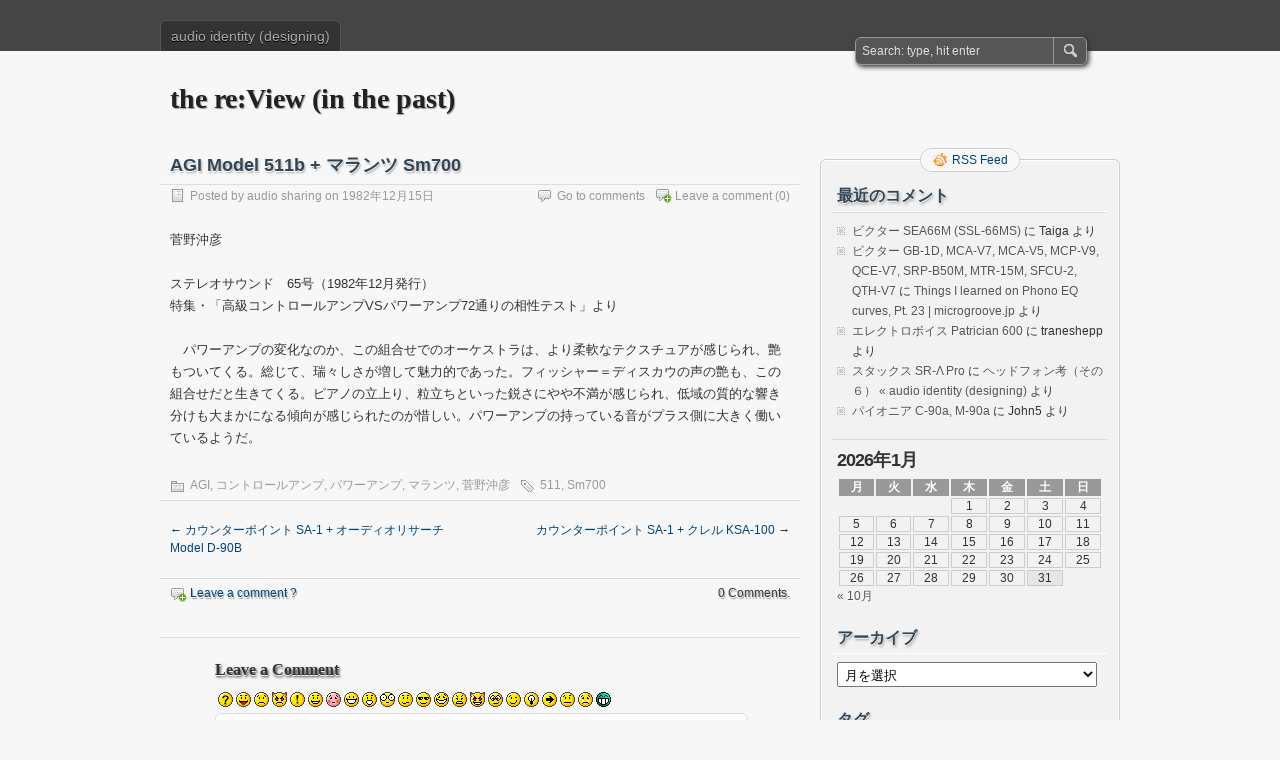

--- FILE ---
content_type: text/html; charset=UTF-8
request_url: http://audiosharing.com/review/?p=5339
body_size: 24475
content:
<!DOCTYPE html PUBLIC "-//W3C//DTD XHTML 1.0 Transitional//EN" "http://www.w3.org/TR/xhtml1/DTD/xhtml1-transitional.dtd">
<html xmlns="http://www.w3.org/1999/xhtml" lang="ja">
<head profile="http://gmpg.org/xfn/11">
	<meta http-equiv="Content-Type" content="text/html; charset=UTF-8" />
	<title>AGI Model 511b + マランツ Sm700 | the re:View (in the past)</title>
	<link rel="stylesheet" type="text/css" media="all" href="http://audiosharing.com/review/wp-content/themes/zbench/style.css" />
	<link rel="pingback" href="http://audiosharing.com/review/xmlrpc.php" />
	<meta name='robots' content='max-image-preview:large' />
<link rel="alternate" type="application/rss+xml" title="the re:View (in the past) &raquo; フィード" href="http://audiosharing.com/review/?feed=rss2" />
<link rel="alternate" type="application/rss+xml" title="the re:View (in the past) &raquo; コメントフィード" href="http://audiosharing.com/review/?feed=comments-rss2" />
<link rel="alternate" type="application/rss+xml" title="the re:View (in the past) &raquo; AGI Model 511b + マランツ Sm700 のコメントのフィード" href="http://audiosharing.com/review/?feed=rss2&#038;p=5339" />
<link rel="alternate" title="oEmbed (JSON)" type="application/json+oembed" href="http://audiosharing.com/review/index.php?rest_route=%2Foembed%2F1.0%2Fembed&#038;url=http%3A%2F%2Faudiosharing.com%2Freview%2F%3Fp%3D5339" />
<link rel="alternate" title="oEmbed (XML)" type="text/xml+oembed" href="http://audiosharing.com/review/index.php?rest_route=%2Foembed%2F1.0%2Fembed&#038;url=http%3A%2F%2Faudiosharing.com%2Freview%2F%3Fp%3D5339&#038;format=xml" />
<style id='wp-img-auto-sizes-contain-inline-css' type='text/css'>
img:is([sizes=auto i],[sizes^="auto," i]){contain-intrinsic-size:3000px 1500px}
/*# sourceURL=wp-img-auto-sizes-contain-inline-css */
</style>
<style id='wp-emoji-styles-inline-css' type='text/css'>

	img.wp-smiley, img.emoji {
		display: inline !important;
		border: none !important;
		box-shadow: none !important;
		height: 1em !important;
		width: 1em !important;
		margin: 0 0.07em !important;
		vertical-align: -0.1em !important;
		background: none !important;
		padding: 0 !important;
	}
/*# sourceURL=wp-emoji-styles-inline-css */
</style>
<style id='wp-block-library-inline-css' type='text/css'>
:root{--wp-block-synced-color:#7a00df;--wp-block-synced-color--rgb:122,0,223;--wp-bound-block-color:var(--wp-block-synced-color);--wp-editor-canvas-background:#ddd;--wp-admin-theme-color:#007cba;--wp-admin-theme-color--rgb:0,124,186;--wp-admin-theme-color-darker-10:#006ba1;--wp-admin-theme-color-darker-10--rgb:0,107,160.5;--wp-admin-theme-color-darker-20:#005a87;--wp-admin-theme-color-darker-20--rgb:0,90,135;--wp-admin-border-width-focus:2px}@media (min-resolution:192dpi){:root{--wp-admin-border-width-focus:1.5px}}.wp-element-button{cursor:pointer}:root .has-very-light-gray-background-color{background-color:#eee}:root .has-very-dark-gray-background-color{background-color:#313131}:root .has-very-light-gray-color{color:#eee}:root .has-very-dark-gray-color{color:#313131}:root .has-vivid-green-cyan-to-vivid-cyan-blue-gradient-background{background:linear-gradient(135deg,#00d084,#0693e3)}:root .has-purple-crush-gradient-background{background:linear-gradient(135deg,#34e2e4,#4721fb 50%,#ab1dfe)}:root .has-hazy-dawn-gradient-background{background:linear-gradient(135deg,#faaca8,#dad0ec)}:root .has-subdued-olive-gradient-background{background:linear-gradient(135deg,#fafae1,#67a671)}:root .has-atomic-cream-gradient-background{background:linear-gradient(135deg,#fdd79a,#004a59)}:root .has-nightshade-gradient-background{background:linear-gradient(135deg,#330968,#31cdcf)}:root .has-midnight-gradient-background{background:linear-gradient(135deg,#020381,#2874fc)}:root{--wp--preset--font-size--normal:16px;--wp--preset--font-size--huge:42px}.has-regular-font-size{font-size:1em}.has-larger-font-size{font-size:2.625em}.has-normal-font-size{font-size:var(--wp--preset--font-size--normal)}.has-huge-font-size{font-size:var(--wp--preset--font-size--huge)}.has-text-align-center{text-align:center}.has-text-align-left{text-align:left}.has-text-align-right{text-align:right}.has-fit-text{white-space:nowrap!important}#end-resizable-editor-section{display:none}.aligncenter{clear:both}.items-justified-left{justify-content:flex-start}.items-justified-center{justify-content:center}.items-justified-right{justify-content:flex-end}.items-justified-space-between{justify-content:space-between}.screen-reader-text{border:0;clip-path:inset(50%);height:1px;margin:-1px;overflow:hidden;padding:0;position:absolute;width:1px;word-wrap:normal!important}.screen-reader-text:focus{background-color:#ddd;clip-path:none;color:#444;display:block;font-size:1em;height:auto;left:5px;line-height:normal;padding:15px 23px 14px;text-decoration:none;top:5px;width:auto;z-index:100000}html :where(.has-border-color){border-style:solid}html :where([style*=border-top-color]){border-top-style:solid}html :where([style*=border-right-color]){border-right-style:solid}html :where([style*=border-bottom-color]){border-bottom-style:solid}html :where([style*=border-left-color]){border-left-style:solid}html :where([style*=border-width]){border-style:solid}html :where([style*=border-top-width]){border-top-style:solid}html :where([style*=border-right-width]){border-right-style:solid}html :where([style*=border-bottom-width]){border-bottom-style:solid}html :where([style*=border-left-width]){border-left-style:solid}html :where(img[class*=wp-image-]){height:auto;max-width:100%}:where(figure){margin:0 0 1em}html :where(.is-position-sticky){--wp-admin--admin-bar--position-offset:var(--wp-admin--admin-bar--height,0px)}@media screen and (max-width:600px){html :where(.is-position-sticky){--wp-admin--admin-bar--position-offset:0px}}

/*# sourceURL=wp-block-library-inline-css */
</style><style id='global-styles-inline-css' type='text/css'>
:root{--wp--preset--aspect-ratio--square: 1;--wp--preset--aspect-ratio--4-3: 4/3;--wp--preset--aspect-ratio--3-4: 3/4;--wp--preset--aspect-ratio--3-2: 3/2;--wp--preset--aspect-ratio--2-3: 2/3;--wp--preset--aspect-ratio--16-9: 16/9;--wp--preset--aspect-ratio--9-16: 9/16;--wp--preset--color--black: #000000;--wp--preset--color--cyan-bluish-gray: #abb8c3;--wp--preset--color--white: #ffffff;--wp--preset--color--pale-pink: #f78da7;--wp--preset--color--vivid-red: #cf2e2e;--wp--preset--color--luminous-vivid-orange: #ff6900;--wp--preset--color--luminous-vivid-amber: #fcb900;--wp--preset--color--light-green-cyan: #7bdcb5;--wp--preset--color--vivid-green-cyan: #00d084;--wp--preset--color--pale-cyan-blue: #8ed1fc;--wp--preset--color--vivid-cyan-blue: #0693e3;--wp--preset--color--vivid-purple: #9b51e0;--wp--preset--gradient--vivid-cyan-blue-to-vivid-purple: linear-gradient(135deg,rgb(6,147,227) 0%,rgb(155,81,224) 100%);--wp--preset--gradient--light-green-cyan-to-vivid-green-cyan: linear-gradient(135deg,rgb(122,220,180) 0%,rgb(0,208,130) 100%);--wp--preset--gradient--luminous-vivid-amber-to-luminous-vivid-orange: linear-gradient(135deg,rgb(252,185,0) 0%,rgb(255,105,0) 100%);--wp--preset--gradient--luminous-vivid-orange-to-vivid-red: linear-gradient(135deg,rgb(255,105,0) 0%,rgb(207,46,46) 100%);--wp--preset--gradient--very-light-gray-to-cyan-bluish-gray: linear-gradient(135deg,rgb(238,238,238) 0%,rgb(169,184,195) 100%);--wp--preset--gradient--cool-to-warm-spectrum: linear-gradient(135deg,rgb(74,234,220) 0%,rgb(151,120,209) 20%,rgb(207,42,186) 40%,rgb(238,44,130) 60%,rgb(251,105,98) 80%,rgb(254,248,76) 100%);--wp--preset--gradient--blush-light-purple: linear-gradient(135deg,rgb(255,206,236) 0%,rgb(152,150,240) 100%);--wp--preset--gradient--blush-bordeaux: linear-gradient(135deg,rgb(254,205,165) 0%,rgb(254,45,45) 50%,rgb(107,0,62) 100%);--wp--preset--gradient--luminous-dusk: linear-gradient(135deg,rgb(255,203,112) 0%,rgb(199,81,192) 50%,rgb(65,88,208) 100%);--wp--preset--gradient--pale-ocean: linear-gradient(135deg,rgb(255,245,203) 0%,rgb(182,227,212) 50%,rgb(51,167,181) 100%);--wp--preset--gradient--electric-grass: linear-gradient(135deg,rgb(202,248,128) 0%,rgb(113,206,126) 100%);--wp--preset--gradient--midnight: linear-gradient(135deg,rgb(2,3,129) 0%,rgb(40,116,252) 100%);--wp--preset--font-size--small: 13px;--wp--preset--font-size--medium: 20px;--wp--preset--font-size--large: 36px;--wp--preset--font-size--x-large: 42px;--wp--preset--spacing--20: 0.44rem;--wp--preset--spacing--30: 0.67rem;--wp--preset--spacing--40: 1rem;--wp--preset--spacing--50: 1.5rem;--wp--preset--spacing--60: 2.25rem;--wp--preset--spacing--70: 3.38rem;--wp--preset--spacing--80: 5.06rem;--wp--preset--shadow--natural: 6px 6px 9px rgba(0, 0, 0, 0.2);--wp--preset--shadow--deep: 12px 12px 50px rgba(0, 0, 0, 0.4);--wp--preset--shadow--sharp: 6px 6px 0px rgba(0, 0, 0, 0.2);--wp--preset--shadow--outlined: 6px 6px 0px -3px rgb(255, 255, 255), 6px 6px rgb(0, 0, 0);--wp--preset--shadow--crisp: 6px 6px 0px rgb(0, 0, 0);}:where(.is-layout-flex){gap: 0.5em;}:where(.is-layout-grid){gap: 0.5em;}body .is-layout-flex{display: flex;}.is-layout-flex{flex-wrap: wrap;align-items: center;}.is-layout-flex > :is(*, div){margin: 0;}body .is-layout-grid{display: grid;}.is-layout-grid > :is(*, div){margin: 0;}:where(.wp-block-columns.is-layout-flex){gap: 2em;}:where(.wp-block-columns.is-layout-grid){gap: 2em;}:where(.wp-block-post-template.is-layout-flex){gap: 1.25em;}:where(.wp-block-post-template.is-layout-grid){gap: 1.25em;}.has-black-color{color: var(--wp--preset--color--black) !important;}.has-cyan-bluish-gray-color{color: var(--wp--preset--color--cyan-bluish-gray) !important;}.has-white-color{color: var(--wp--preset--color--white) !important;}.has-pale-pink-color{color: var(--wp--preset--color--pale-pink) !important;}.has-vivid-red-color{color: var(--wp--preset--color--vivid-red) !important;}.has-luminous-vivid-orange-color{color: var(--wp--preset--color--luminous-vivid-orange) !important;}.has-luminous-vivid-amber-color{color: var(--wp--preset--color--luminous-vivid-amber) !important;}.has-light-green-cyan-color{color: var(--wp--preset--color--light-green-cyan) !important;}.has-vivid-green-cyan-color{color: var(--wp--preset--color--vivid-green-cyan) !important;}.has-pale-cyan-blue-color{color: var(--wp--preset--color--pale-cyan-blue) !important;}.has-vivid-cyan-blue-color{color: var(--wp--preset--color--vivid-cyan-blue) !important;}.has-vivid-purple-color{color: var(--wp--preset--color--vivid-purple) !important;}.has-black-background-color{background-color: var(--wp--preset--color--black) !important;}.has-cyan-bluish-gray-background-color{background-color: var(--wp--preset--color--cyan-bluish-gray) !important;}.has-white-background-color{background-color: var(--wp--preset--color--white) !important;}.has-pale-pink-background-color{background-color: var(--wp--preset--color--pale-pink) !important;}.has-vivid-red-background-color{background-color: var(--wp--preset--color--vivid-red) !important;}.has-luminous-vivid-orange-background-color{background-color: var(--wp--preset--color--luminous-vivid-orange) !important;}.has-luminous-vivid-amber-background-color{background-color: var(--wp--preset--color--luminous-vivid-amber) !important;}.has-light-green-cyan-background-color{background-color: var(--wp--preset--color--light-green-cyan) !important;}.has-vivid-green-cyan-background-color{background-color: var(--wp--preset--color--vivid-green-cyan) !important;}.has-pale-cyan-blue-background-color{background-color: var(--wp--preset--color--pale-cyan-blue) !important;}.has-vivid-cyan-blue-background-color{background-color: var(--wp--preset--color--vivid-cyan-blue) !important;}.has-vivid-purple-background-color{background-color: var(--wp--preset--color--vivid-purple) !important;}.has-black-border-color{border-color: var(--wp--preset--color--black) !important;}.has-cyan-bluish-gray-border-color{border-color: var(--wp--preset--color--cyan-bluish-gray) !important;}.has-white-border-color{border-color: var(--wp--preset--color--white) !important;}.has-pale-pink-border-color{border-color: var(--wp--preset--color--pale-pink) !important;}.has-vivid-red-border-color{border-color: var(--wp--preset--color--vivid-red) !important;}.has-luminous-vivid-orange-border-color{border-color: var(--wp--preset--color--luminous-vivid-orange) !important;}.has-luminous-vivid-amber-border-color{border-color: var(--wp--preset--color--luminous-vivid-amber) !important;}.has-light-green-cyan-border-color{border-color: var(--wp--preset--color--light-green-cyan) !important;}.has-vivid-green-cyan-border-color{border-color: var(--wp--preset--color--vivid-green-cyan) !important;}.has-pale-cyan-blue-border-color{border-color: var(--wp--preset--color--pale-cyan-blue) !important;}.has-vivid-cyan-blue-border-color{border-color: var(--wp--preset--color--vivid-cyan-blue) !important;}.has-vivid-purple-border-color{border-color: var(--wp--preset--color--vivid-purple) !important;}.has-vivid-cyan-blue-to-vivid-purple-gradient-background{background: var(--wp--preset--gradient--vivid-cyan-blue-to-vivid-purple) !important;}.has-light-green-cyan-to-vivid-green-cyan-gradient-background{background: var(--wp--preset--gradient--light-green-cyan-to-vivid-green-cyan) !important;}.has-luminous-vivid-amber-to-luminous-vivid-orange-gradient-background{background: var(--wp--preset--gradient--luminous-vivid-amber-to-luminous-vivid-orange) !important;}.has-luminous-vivid-orange-to-vivid-red-gradient-background{background: var(--wp--preset--gradient--luminous-vivid-orange-to-vivid-red) !important;}.has-very-light-gray-to-cyan-bluish-gray-gradient-background{background: var(--wp--preset--gradient--very-light-gray-to-cyan-bluish-gray) !important;}.has-cool-to-warm-spectrum-gradient-background{background: var(--wp--preset--gradient--cool-to-warm-spectrum) !important;}.has-blush-light-purple-gradient-background{background: var(--wp--preset--gradient--blush-light-purple) !important;}.has-blush-bordeaux-gradient-background{background: var(--wp--preset--gradient--blush-bordeaux) !important;}.has-luminous-dusk-gradient-background{background: var(--wp--preset--gradient--luminous-dusk) !important;}.has-pale-ocean-gradient-background{background: var(--wp--preset--gradient--pale-ocean) !important;}.has-electric-grass-gradient-background{background: var(--wp--preset--gradient--electric-grass) !important;}.has-midnight-gradient-background{background: var(--wp--preset--gradient--midnight) !important;}.has-small-font-size{font-size: var(--wp--preset--font-size--small) !important;}.has-medium-font-size{font-size: var(--wp--preset--font-size--medium) !important;}.has-large-font-size{font-size: var(--wp--preset--font-size--large) !important;}.has-x-large-font-size{font-size: var(--wp--preset--font-size--x-large) !important;}
/*# sourceURL=global-styles-inline-css */
</style>

<style id='classic-theme-styles-inline-css' type='text/css'>
/*! This file is auto-generated */
.wp-block-button__link{color:#fff;background-color:#32373c;border-radius:9999px;box-shadow:none;text-decoration:none;padding:calc(.667em + 2px) calc(1.333em + 2px);font-size:1.125em}.wp-block-file__button{background:#32373c;color:#fff;text-decoration:none}
/*# sourceURL=/wp-includes/css/classic-themes.min.css */
</style>
<script type="text/javascript" src="http://audiosharing.com/review/wp-includes/js/jquery/jquery.min.js?ver=3.7.1" id="jquery-core-js"></script>
<script type="text/javascript" src="http://audiosharing.com/review/wp-includes/js/jquery/jquery-migrate.min.js?ver=3.4.1" id="jquery-migrate-js"></script>
<script type="text/javascript" src="http://audiosharing.com/review/wp-content/plugins/google-analyticator/external-tracking.min.js?ver=6.5.7" id="ga-external-tracking-js"></script>
<link rel="https://api.w.org/" href="http://audiosharing.com/review/index.php?rest_route=/" /><link rel="alternate" title="JSON" type="application/json" href="http://audiosharing.com/review/index.php?rest_route=/wp/v2/posts/5339" /><link rel="EditURI" type="application/rsd+xml" title="RSD" href="http://audiosharing.com/review/xmlrpc.php?rsd" />
<meta name="generator" content="WordPress 6.9" />
<link rel="canonical" href="http://audiosharing.com/review/?p=5339" />
<link rel='shortlink' href='http://audiosharing.com/review/?p=5339' />
<style type="text/css">.recentcomments a{display:inline !important;padding:0 !important;margin:0 !important;}</style><!-- Google Analytics Tracking by Google Analyticator 6.5.7 -->
<script type="text/javascript">
    var analyticsFileTypes = [];
    var analyticsSnippet = 'disabled';
    var analyticsEventTracking = 'enabled';
</script>
<script type="text/javascript">
	(function(i,s,o,g,r,a,m){i['GoogleAnalyticsObject']=r;i[r]=i[r]||function(){
	(i[r].q=i[r].q||[]).push(arguments)},i[r].l=1*new Date();a=s.createElement(o),
	m=s.getElementsByTagName(o)[0];a.async=1;a.src=g;m.parentNode.insertBefore(a,m)
	})(window,document,'script','//www.google-analytics.com/analytics.js','ga');
	ga('create', 'UA-XXXXXXXX-X', 'auto');
 
	ga('send', 'pageview');
</script>
	<meta name="viewport" content="width=device-width"/><!-- for mobile -->
</head>
<body class="wp-singular post-template-default single single-post postid-5339 single-format-standard wp-theme-zbench">
<div id="nav">
	<div class="nav-inside">
		<div id="menus">
			<ul id="menus-dt" class="menus-dt">
				<li id="menu-item-5781" class="menu-item menu-item-type-custom menu-item-object-custom menu-item-5781"><a href="http://audiosharing.com/blog">audio identity (designing)</a></li>
			</ul>
			<ul id="menus-m" class="menus-m">
				<li>Menu</li>
			</ul>
		</div>
		<div id="search">
			<form id="searchform" method="get" action="http://audiosharing.com/review/">
<input type="text" value="Search: type, hit enter" onfocus="if (this.value == 'Search: type, hit enter') {this.value = '';}" onblur="if (this.value == '') {this.value = 'Search: type, hit enter';}" size="35" maxlength="50" name="s" id="s" />
<input type="submit" id="searchsubmit" value="SEARCH" />
</form>		</div>
	</div>
</div>
<div id="header">
		<div class="site_title">
		<h1><a href="http://audiosharing.com/review/">the re:View (in the past)</a></h1>
		<h2></h2>
		<div class="clear"></div>
	</div>
	</div>
<div id="wrapper">
<div id="content">
		<div class="post-single post-5339 post type-post status-publish format-standard hentry category-agi category-11 category-14 category-41 category-47 tag-1024 tag-sm700" id="post-5339"><!-- post div -->
		<h2 class="title">AGI Model 511b + マランツ Sm700</h2>
		<div class="post-info-top">
			<span class="post-info-date">
				Posted by <a href="http://audiosharing.com/review/?author=1" title="View all posts by audio sharing" rel="author">audio sharing</a>
				on				1982年12月15日							</span>
						<span class="addcomment"><a href="#respond"  rel="nofollow" title="Leave a comment ?">Leave a comment</a> (0)</span>
			<span class="gotocomments"><a href="#comments"  rel="nofollow" title="Go to comments ?">Go to comments</a></span>
					</div>
		<div class="clear"></div>
		<div class="entry">
			<p>菅野沖彦</p>
<p>ステレオサウンド　65号（1982年12月発行）<br />
特集・「高級コントロールアンプVSパワーアンプ72通りの相性テスト」より</p>
<p>　パワーアンプの変化なのか、この組合せでのオーケストラは、より柔軟なテクスチュアが感じられ、艶もついてくる。総じて、瑞々しさが増して魅力的であった。フィッシャー＝ディスカウの声の艶も、この組合せだと生きてくる。ピアノの立上り、粒立ちといった鋭さにやや不満が感じられ、低域の質的な響き分けも大まかになる傾向が感じられたのが惜しい。パワーアンプの持っている音がプラス側に大きく働いているようだ。</p>
					</div><!-- END entry -->
		
				
		<div class="post-info-bottom">
			<span class="post-info-category"><a href="http://audiosharing.com/review/?cat=81" rel="category">AGI</a>, <a href="http://audiosharing.com/review/?cat=11" rel="category">コントロールアンプ</a>, <a href="http://audiosharing.com/review/?cat=14" rel="category">パワーアンプ</a>, <a href="http://audiosharing.com/review/?cat=41" rel="category">マランツ</a>, <a href="http://audiosharing.com/review/?cat=47" rel="category">菅野沖彦</a></span><span class="post-info-tags"><a href="http://audiosharing.com/review/?tag=511" rel="tag">511</a>, <a href="http://audiosharing.com/review/?tag=sm700" rel="tag">Sm700</a></span>
		</div>
		<div id="nav-below">
			<div class="nav-previous"><a href="http://audiosharing.com/review/?p=5351" rel="prev"><span class="meta-nav">&larr;</span> カウンターポイント SA-1 + オーディオリサーチ Model D-90B</a></div>
			<div class="nav-next"><a href="http://audiosharing.com/review/?p=5352" rel="next">カウンターポイント SA-1 + クレル KSA-100 <span class="meta-nav">&rarr;</span></a></div>
		</div><!-- #nav-below -->					
	</div><!-- END post -->
	<!-- You can start editing here. -->

						<div id="comments-div"><span id="comments-addcomment"><a href="#respond"  rel="nofollow" title="Leave a comment ?">Leave a comment ?</a></span><h2 id="comments">0 Comments.</h2></div>
			
	<script type="text/javascript">
	/* <![CDATA[ */
		function grin(tag) {
			var myField;
			tag = ' ' + tag + ' ';
			if (document.getElementById('comment') && document.getElementById('comment').type == 'textarea') {
				myField = document.getElementById('comment');
			} else {
				return false;
			}
			if (document.selection) {
				myField.focus();
				sel = document.selection.createRange();
				sel.text = tag;
				myField.focus();
			}
			else if (myField.selectionStart || myField.selectionStart == '0') {
				var startPos = myField.selectionStart;
				var endPos = myField.selectionEnd;
				var cursorPos = endPos;
				myField.value = myField.value.substring(0, startPos)
							  + tag
							  + myField.value.substring(endPos, myField.value.length);
				cursorPos += tag.length;
				myField.focus();
				myField.selectionStart = cursorPos;
				myField.selectionEnd = cursorPos;
			}
			else {
				myField.value += tag;
				myField.focus();
			}
		}
	/* ]]> */
	</script>
		<div id="respond" class="comment-respond">
		<h3 id="reply-title" class="comment-reply-title">Leave a Comment <small><a rel="nofollow" id="cancel-comment-reply-link" href="/review/?p=5339#respond" style="display:none;"><small>Cancel reply</small></a></small></h3><form action="http://audiosharing.com/review/wp-comments-post.php" method="post" id="commentform" class="comment-form"><p class="smilies">
	<a href="javascript:grin(':?:')"><img src="http://audiosharing.com/review/wp-includes/images/smilies/icon_question.gif" alt="" /></a>
	<a href="javascript:grin(':razz:')"><img src="http://audiosharing.com/review/wp-includes/images/smilies/icon_razz.gif" alt="" /></a>
	<a href="javascript:grin(':sad:')"><img src="http://audiosharing.com/review/wp-includes/images/smilies/icon_sad.gif" alt="" /></a>
	<a href="javascript:grin(':evil:')"><img src="http://audiosharing.com/review/wp-includes/images/smilies/icon_evil.gif" alt="" /></a>
	<a href="javascript:grin(':!:')"><img src="http://audiosharing.com/review/wp-includes/images/smilies/icon_exclaim.gif" alt="" /></a>
	<a href="javascript:grin(':smile:')"><img src="http://audiosharing.com/review/wp-includes/images/smilies/icon_smile.gif" alt="" /></a>
	<a href="javascript:grin(':oops:')"><img src="http://audiosharing.com/review/wp-includes/images/smilies/icon_redface.gif" alt="" /></a>
	<a href="javascript:grin(':grin:')"><img src="http://audiosharing.com/review/wp-includes/images/smilies/icon_biggrin.gif" alt="" /></a>
	<a href="javascript:grin(':eek:')"><img src="http://audiosharing.com/review/wp-includes/images/smilies/icon_surprised.gif" alt="" /></a>
	<a href="javascript:grin(':shock:')"><img src="http://audiosharing.com/review/wp-includes/images/smilies/icon_eek.gif" alt="" /></a>
	<a href="javascript:grin(':???:')"><img src="http://audiosharing.com/review/wp-includes/images/smilies/icon_confused.gif" alt="" /></a>
	<a href="javascript:grin(':cool:')"><img src="http://audiosharing.com/review/wp-includes/images/smilies/icon_cool.gif" alt="" /></a>
	<a href="javascript:grin(':lol:')"><img src="http://audiosharing.com/review/wp-includes/images/smilies/icon_lol.gif" alt="" /></a>
	<a href="javascript:grin(':mad:')"><img src="http://audiosharing.com/review/wp-includes/images/smilies/icon_mad.gif" alt="" /></a>
	<a href="javascript:grin(':twisted:')"><img src="http://audiosharing.com/review/wp-includes/images/smilies/icon_twisted.gif" alt="" /></a>
	<a href="javascript:grin(':roll:')"><img src="http://audiosharing.com/review/wp-includes/images/smilies/icon_rolleyes.gif" alt="" /></a>
	<a href="javascript:grin(':wink:')"><img src="http://audiosharing.com/review/wp-includes/images/smilies/icon_wink.gif" alt="" /></a>
	<a href="javascript:grin(':idea:')"><img src="http://audiosharing.com/review/wp-includes/images/smilies/icon_idea.gif" alt="" /></a>
	<a href="javascript:grin(':arrow:')"><img src="http://audiosharing.com/review/wp-includes/images/smilies/icon_arrow.gif" alt="" /></a>
	<a href="javascript:grin(':neutral:')"><img src="http://audiosharing.com/review/wp-includes/images/smilies/icon_neutral.gif" alt="" /></a>
	<a href="javascript:grin(':cry:')"><img src="http://audiosharing.com/review/wp-includes/images/smilies/icon_cry.gif" alt="" /></a>
	<a href="javascript:grin(':mrgreen:')"><img src="http://audiosharing.com/review/wp-includes/images/smilies/icon_mrgreen.gif" alt="" /></a>
	<br /></p><p class="comment-form-comment"><textarea aria-required="true" rows="8" cols="45" name="comment" id="comment" onkeydown="if(event.ctrlKey){if(event.keyCode==13){document.getElementById('submit').click();return false}};"></textarea></p><p class="comment-note">NOTE - You can use these <abbr title="HyperText Markup Language">HTML</abbr> tags and attributes:<br /> <code>&lt;a href=&quot;&quot; title=&quot;&quot;&gt; &lt;abbr title=&quot;&quot;&gt; &lt;acronym title=&quot;&quot;&gt; &lt;b&gt; &lt;blockquote cite=&quot;&quot;&gt; &lt;cite&gt; &lt;code&gt; &lt;del datetime=&quot;&quot;&gt; &lt;em&gt; &lt;i&gt; &lt;q cite=&quot;&quot;&gt; &lt;s&gt; &lt;strike&gt; &lt;strong&gt; </code></p><p class="comment-form-author"><input id="author" name="author" type="text" value="" size="30" /> <label for="author"><small>NAME</small></label></p>
<p class="comment-form-email"><input id="email" name="email" type="text" value="" size="30" /> <label for="email">EMAIL</label></p>
<p class="comment-form-url"><input id="url" name="url" type="text" value="" size="30" /> <label for="url">Website URL</label></p>
<p class="form-submit"><input name="submit" type="submit" id="submit" class="submit" value="SUBMIT" /> <input type='hidden' name='comment_post_ID' value='5339' id='comment_post_ID' />
<input type='hidden' name='comment_parent' id='comment_parent' value='0' />
</p><p style="display: none;"><input type="hidden" id="akismet_comment_nonce" name="akismet_comment_nonce" value="e982f6f926" /></p><p style="display: none !important;" class="akismet-fields-container" data-prefix="ak_"><label>&#916;<textarea name="ak_hp_textarea" cols="45" rows="8" maxlength="100"></textarea></label><input type="hidden" id="ak_js_1" name="ak_js" value="92"/><script>document.getElementById( "ak_js_1" ).setAttribute( "value", ( new Date() ).getTime() );</script></p></form>	</div><!-- #respond -->
	<p class="akismet_comment_form_privacy_notice">このサイトはスパムを低減するために Akismet を使っています。<a href="https://akismet.com/privacy/" target="_blank" rel="nofollow noopener">コメントデータの処理方法の詳細はこちらをご覧ください</a>。</p></div><!--content-->
<div id="sidebar-border">
	<div id="rss_border">
		<div class="rss_border">
			<div id="rss_wrap">
				<div class="rss_wrap">
										<a class="rss rss_text" href="http://audiosharing.com/review/?feed=rss2" rel="bookmark" title="RSS Feed">RSS Feed</a>
																													</div>
			</div>
		</div>
	</div>
	<div id="sidebar">

<div id="recent-comments-2" class="widget widget_recent_comments"><h3 class="widgettitle">最近のコメント</h3><ul id="recentcomments"><li class="recentcomments"><a href="http://audiosharing.com/review/?p=15501#comment-110034">ビクター SEA66M (SSL-66MS)</a> に <span class="comment-author-link">Taiga</span> より</li><li class="recentcomments"><a href="http://audiosharing.com/review/?p=21788#comment-105994">ビクター GB-1D, MCA-V7, MCA-V5, MCP-V9, QCE-V7, SRP-B50M, MTR-15M, SFCU-2, QTH-V7</a> に <span class="comment-author-link"><a href="https://microgroove.jp/2024/06/things-i-learned-on-phono-eq-curves-pt-23/" class="url" rel="ugc external nofollow">Things I learned on Phono EQ curves, Pt. 23 | microgroove.jp</a></span> より</li><li class="recentcomments"><a href="http://audiosharing.com/review/?p=1956#comment-101176">エレクトロボイス Patrician 600</a> に <span class="comment-author-link">traneshepp</span> より</li><li class="recentcomments"><a href="http://audiosharing.com/review/?p=5488#comment-98592">スタックス SR-Λ Pro</a> に <span class="comment-author-link"><a href="http://audiosharing.com/blog/?p=30857" class="url" rel="ugc">ヘッドフォン考（その６） &laquo; audio identity (designing)</a></span> より</li><li class="recentcomments"><a href="http://audiosharing.com/review/?p=16781#comment-97325">パイオニア C-90a, M-90a</a> に <span class="comment-author-link">John5</span> より</li></ul></div><div id="calendar-2" class="widget widget_calendar"><div id="calendar_wrap" class="calendar_wrap"><table id="wp-calendar" class="wp-calendar-table">
	<caption>2026年1月</caption>
	<thead>
	<tr>
		<th scope="col" aria-label="月曜日">月</th>
		<th scope="col" aria-label="火曜日">火</th>
		<th scope="col" aria-label="水曜日">水</th>
		<th scope="col" aria-label="木曜日">木</th>
		<th scope="col" aria-label="金曜日">金</th>
		<th scope="col" aria-label="土曜日">土</th>
		<th scope="col" aria-label="日曜日">日</th>
	</tr>
	</thead>
	<tbody>
	<tr>
		<td colspan="3" class="pad">&nbsp;</td><td>1</td><td>2</td><td>3</td><td>4</td>
	</tr>
	<tr>
		<td>5</td><td>6</td><td>7</td><td>8</td><td>9</td><td>10</td><td>11</td>
	</tr>
	<tr>
		<td>12</td><td>13</td><td>14</td><td>15</td><td>16</td><td>17</td><td>18</td>
	</tr>
	<tr>
		<td>19</td><td>20</td><td>21</td><td>22</td><td>23</td><td>24</td><td>25</td>
	</tr>
	<tr>
		<td>26</td><td>27</td><td>28</td><td>29</td><td>30</td><td id="today">31</td>
		<td class="pad" colspan="1">&nbsp;</td>
	</tr>
	</tbody>
	</table><nav aria-label="前と次の月" class="wp-calendar-nav">
		<span class="wp-calendar-nav-prev"><a href="http://audiosharing.com/review/?m=201210">&laquo; 10月</a></span>
		<span class="pad">&nbsp;</span>
		<span class="wp-calendar-nav-next">&nbsp;</span>
	</nav></div></div><div id="archives-3" class="widget widget_archive"><h3 class="widgettitle">アーカイブ</h3>		<label class="screen-reader-text" for="archives-dropdown-3">アーカイブ</label>
		<select id="archives-dropdown-3" name="archive-dropdown">
			
			<option value="">月を選択</option>
				<option value='http://audiosharing.com/review/?m=201210'> 2012年10月 &nbsp;(1)</option>
	<option value='http://audiosharing.com/review/?m=201205'> 2012年5月 &nbsp;(9)</option>
	<option value='http://audiosharing.com/review/?m=201204'> 2012年4月 &nbsp;(2)</option>
	<option value='http://audiosharing.com/review/?m=201101'> 2011年1月 &nbsp;(4)</option>
	<option value='http://audiosharing.com/review/?m=200907'> 2009年7月 &nbsp;(1)</option>
	<option value='http://audiosharing.com/review/?m=200906'> 2009年6月 &nbsp;(9)</option>
	<option value='http://audiosharing.com/review/?m=200012'> 2000年12月 &nbsp;(72)</option>
	<option value='http://audiosharing.com/review/?m=200011'> 2000年11月 &nbsp;(12)</option>
	<option value='http://audiosharing.com/review/?m=199912'> 1999年12月 &nbsp;(98)</option>
	<option value='http://audiosharing.com/review/?m=199906'> 1999年6月 &nbsp;(8)</option>
	<option value='http://audiosharing.com/review/?m=199903'> 1999年3月 &nbsp;(12)</option>
	<option value='http://audiosharing.com/review/?m=199806'> 1998年6月 &nbsp;(1)</option>
	<option value='http://audiosharing.com/review/?m=199804'> 1998年4月 &nbsp;(2)</option>
	<option value='http://audiosharing.com/review/?m=199712'> 1997年12月 &nbsp;(53)</option>
	<option value='http://audiosharing.com/review/?m=199709'> 1997年9月 &nbsp;(14)</option>
	<option value='http://audiosharing.com/review/?m=199612'> 1996年12月 &nbsp;(50)</option>
	<option value='http://audiosharing.com/review/?m=199611'> 1996年11月 &nbsp;(95)</option>
	<option value='http://audiosharing.com/review/?m=199606'> 1996年6月 &nbsp;(18)</option>
	<option value='http://audiosharing.com/review/?m=199603'> 1996年3月 &nbsp;(1)</option>
	<option value='http://audiosharing.com/review/?m=199506'> 1995年6月 &nbsp;(13)</option>
	<option value='http://audiosharing.com/review/?m=199505'> 1995年5月 &nbsp;(1)</option>
	<option value='http://audiosharing.com/review/?m=199406'> 1994年6月 &nbsp;(23)</option>
	<option value='http://audiosharing.com/review/?m=199404'> 1994年4月 &nbsp;(29)</option>
	<option value='http://audiosharing.com/review/?m=199403'> 1994年3月 &nbsp;(1)</option>
	<option value='http://audiosharing.com/review/?m=199402'> 1994年2月 &nbsp;(5)</option>
	<option value='http://audiosharing.com/review/?m=199303'> 1993年3月 &nbsp;(15)</option>
	<option value='http://audiosharing.com/review/?m=199206'> 1992年6月 &nbsp;(2)</option>
	<option value='http://audiosharing.com/review/?m=199110'> 1991年10月 &nbsp;(40)</option>
	<option value='http://audiosharing.com/review/?m=199109'> 1991年9月 &nbsp;(10)</option>
	<option value='http://audiosharing.com/review/?m=199106'> 1991年6月 &nbsp;(5)</option>
	<option value='http://audiosharing.com/review/?m=199012'> 1990年12月 &nbsp;(6)</option>
	<option value='http://audiosharing.com/review/?m=199009'> 1990年9月 &nbsp;(16)</option>
	<option value='http://audiosharing.com/review/?m=199006'> 1990年6月 &nbsp;(36)</option>
	<option value='http://audiosharing.com/review/?m=199003'> 1990年3月 &nbsp;(27)</option>
	<option value='http://audiosharing.com/review/?m=198912'> 1989年12月 &nbsp;(7)</option>
	<option value='http://audiosharing.com/review/?m=198909'> 1989年9月 &nbsp;(1)</option>
	<option value='http://audiosharing.com/review/?m=198903'> 1989年3月 &nbsp;(37)</option>
	<option value='http://audiosharing.com/review/?m=198901'> 1989年1月 &nbsp;(5)</option>
	<option value='http://audiosharing.com/review/?m=198809'> 1988年9月 &nbsp;(15)</option>
	<option value='http://audiosharing.com/review/?m=198806'> 1988年6月 &nbsp;(5)</option>
	<option value='http://audiosharing.com/review/?m=198709'> 1987年9月 &nbsp;(43)</option>
	<option value='http://audiosharing.com/review/?m=198612'> 1986年12月 &nbsp;(1)</option>
	<option value='http://audiosharing.com/review/?m=198606'> 1986年6月 &nbsp;(151)</option>
	<option value='http://audiosharing.com/review/?m=198603'> 1986年3月 &nbsp;(8)</option>
	<option value='http://audiosharing.com/review/?m=198512'> 1985年12月 &nbsp;(35)</option>
	<option value='http://audiosharing.com/review/?m=198509'> 1985年9月 &nbsp;(33)</option>
	<option value='http://audiosharing.com/review/?m=198508'> 1985年8月 &nbsp;(1)</option>
	<option value='http://audiosharing.com/review/?m=198506'> 1985年6月 &nbsp;(62)</option>
	<option value='http://audiosharing.com/review/?m=198503'> 1985年3月 &nbsp;(9)</option>
	<option value='http://audiosharing.com/review/?m=198412'> 1984年12月 &nbsp;(30)</option>
	<option value='http://audiosharing.com/review/?m=198409'> 1984年9月 &nbsp;(20)</option>
	<option value='http://audiosharing.com/review/?m=198406'> 1984年6月 &nbsp;(21)</option>
	<option value='http://audiosharing.com/review/?m=198403'> 1984年3月 &nbsp;(10)</option>
	<option value='http://audiosharing.com/review/?m=198312'> 1983年12月 &nbsp;(5)</option>
	<option value='http://audiosharing.com/review/?m=198310'> 1983年10月 &nbsp;(1)</option>
	<option value='http://audiosharing.com/review/?m=198309'> 1983年9月 &nbsp;(5)</option>
	<option value='http://audiosharing.com/review/?m=198306'> 1983年6月 &nbsp;(6)</option>
	<option value='http://audiosharing.com/review/?m=198303'> 1983年3月 &nbsp;(49)</option>
	<option value='http://audiosharing.com/review/?m=198212'> 1982年12月 &nbsp;(35)</option>
	<option value='http://audiosharing.com/review/?m=198211'> 1982年11月 &nbsp;(61)</option>
	<option value='http://audiosharing.com/review/?m=198209'> 1982年9月 &nbsp;(41)</option>
	<option value='http://audiosharing.com/review/?m=198206'> 1982年6月 &nbsp;(2)</option>
	<option value='http://audiosharing.com/review/?m=198203'> 1982年3月 &nbsp;(15)</option>
	<option value='http://audiosharing.com/review/?m=198112'> 1981年12月 &nbsp;(58)</option>
	<option value='http://audiosharing.com/review/?m=198109'> 1981年9月 &nbsp;(47)</option>
	<option value='http://audiosharing.com/review/?m=198108'> 1981年8月 &nbsp;(17)</option>
	<option value='http://audiosharing.com/review/?m=198106'> 1981年6月 &nbsp;(259)</option>
	<option value='http://audiosharing.com/review/?m=198105'> 1981年5月 &nbsp;(58)</option>
	<option value='http://audiosharing.com/review/?m=198103'> 1981年3月 &nbsp;(15)</option>
	<option value='http://audiosharing.com/review/?m=198101'> 1981年1月 &nbsp;(4)</option>
	<option value='http://audiosharing.com/review/?m=198012'> 1980年12月 &nbsp;(37)</option>
	<option value='http://audiosharing.com/review/?m=198009'> 1980年9月 &nbsp;(6)</option>
	<option value='http://audiosharing.com/review/?m=198006'> 1980年6月 &nbsp;(202)</option>
	<option value='http://audiosharing.com/review/?m=198005'> 1980年5月 &nbsp;(1)</option>
	<option value='http://audiosharing.com/review/?m=198004'> 1980年4月 &nbsp;(1)</option>
	<option value='http://audiosharing.com/review/?m=198003'> 1980年3月 &nbsp;(149)</option>
	<option value='http://audiosharing.com/review/?m=197912'> 1979年12月 &nbsp;(146)</option>
	<option value='http://audiosharing.com/review/?m=197911'> 1979年11月 &nbsp;(46)</option>
	<option value='http://audiosharing.com/review/?m=197910'> 1979年10月 &nbsp;(32)</option>
	<option value='http://audiosharing.com/review/?m=197909'> 1979年9月 &nbsp;(62)</option>
	<option value='http://audiosharing.com/review/?m=197906'> 1979年6月 &nbsp;(86)</option>
	<option value='http://audiosharing.com/review/?m=197903'> 1979年3月 &nbsp;(14)</option>
	<option value='http://audiosharing.com/review/?m=197901'> 1979年1月 &nbsp;(45)</option>
	<option value='http://audiosharing.com/review/?m=197812'> 1978年12月 &nbsp;(141)</option>
	<option value='http://audiosharing.com/review/?m=197809'> 1978年9月 &nbsp;(74)</option>
	<option value='http://audiosharing.com/review/?m=197807'> 1978年7月 &nbsp;(22)</option>
	<option value='http://audiosharing.com/review/?m=197806'> 1978年6月 &nbsp;(563)</option>
	<option value='http://audiosharing.com/review/?m=197804'> 1978年4月 &nbsp;(240)</option>
	<option value='http://audiosharing.com/review/?m=197803'> 1978年3月 &nbsp;(39)</option>
	<option value='http://audiosharing.com/review/?m=197802'> 1978年2月 &nbsp;(80)</option>
	<option value='http://audiosharing.com/review/?m=197712'> 1977年12月 &nbsp;(95)</option>
	<option value='http://audiosharing.com/review/?m=197711'> 1977年11月 &nbsp;(1)</option>
	<option value='http://audiosharing.com/review/?m=197710'> 1977年10月 &nbsp;(16)</option>
	<option value='http://audiosharing.com/review/?m=197709'> 1977年9月 &nbsp;(66)</option>
	<option value='http://audiosharing.com/review/?m=197708'> 1977年8月 &nbsp;(1)</option>
	<option value='http://audiosharing.com/review/?m=197707'> 1977年7月 &nbsp;(44)</option>
	<option value='http://audiosharing.com/review/?m=197706'> 1977年6月 &nbsp;(498)</option>
	<option value='http://audiosharing.com/review/?m=197705'> 1977年5月 &nbsp;(1)</option>
	<option value='http://audiosharing.com/review/?m=197703'> 1977年3月 &nbsp;(88)</option>
	<option value='http://audiosharing.com/review/?m=197701'> 1977年1月 &nbsp;(2)</option>
	<option value='http://audiosharing.com/review/?m=197612'> 1976年12月 &nbsp;(141)</option>
	<option value='http://audiosharing.com/review/?m=197611'> 1976年11月 &nbsp;(8)</option>
	<option value='http://audiosharing.com/review/?m=197610'> 1976年10月 &nbsp;(4)</option>
	<option value='http://audiosharing.com/review/?m=197609'> 1976年9月 &nbsp;(2)</option>
	<option value='http://audiosharing.com/review/?m=197608'> 1976年8月 &nbsp;(4)</option>
	<option value='http://audiosharing.com/review/?m=197607'> 1976年7月 &nbsp;(4)</option>
	<option value='http://audiosharing.com/review/?m=197606'> 1976年6月 &nbsp;(112)</option>
	<option value='http://audiosharing.com/review/?m=197605'> 1976年5月 &nbsp;(11)</option>
	<option value='http://audiosharing.com/review/?m=197603'> 1976年3月 &nbsp;(35)</option>
	<option value='http://audiosharing.com/review/?m=197602'> 1976年2月 &nbsp;(45)</option>
	<option value='http://audiosharing.com/review/?m=197601'> 1976年1月 &nbsp;(20)</option>
	<option value='http://audiosharing.com/review/?m=197512'> 1975年12月 &nbsp;(42)</option>
	<option value='http://audiosharing.com/review/?m=197511'> 1975年11月 &nbsp;(3)</option>
	<option value='http://audiosharing.com/review/?m=197509'> 1975年9月 &nbsp;(42)</option>
	<option value='http://audiosharing.com/review/?m=197506'> 1975年6月 &nbsp;(798)</option>
	<option value='http://audiosharing.com/review/?m=197503'> 1975年3月 &nbsp;(37)</option>
	<option value='http://audiosharing.com/review/?m=197502'> 1975年2月 &nbsp;(3)</option>
	<option value='http://audiosharing.com/review/?m=197412'> 1974年12月 &nbsp;(6)</option>
	<option value='http://audiosharing.com/review/?m=197411'> 1974年11月 &nbsp;(2)</option>
	<option value='http://audiosharing.com/review/?m=197410'> 1974年10月 &nbsp;(1)</option>
	<option value='http://audiosharing.com/review/?m=197409'> 1974年9月 &nbsp;(8)</option>
	<option value='http://audiosharing.com/review/?m=197408'> 1974年8月 &nbsp;(1)</option>
	<option value='http://audiosharing.com/review/?m=197407'> 1974年7月 &nbsp;(4)</option>
	<option value='http://audiosharing.com/review/?m=197406'> 1974年6月 &nbsp;(103)</option>
	<option value='http://audiosharing.com/review/?m=197405'> 1974年5月 &nbsp;(2)</option>
	<option value='http://audiosharing.com/review/?m=197404'> 1974年4月 &nbsp;(3)</option>
	<option value='http://audiosharing.com/review/?m=197403'> 1974年3月 &nbsp;(7)</option>
	<option value='http://audiosharing.com/review/?m=197401'> 1974年1月 &nbsp;(2)</option>
	<option value='http://audiosharing.com/review/?m=197312'> 1973年12月 &nbsp;(58)</option>
	<option value='http://audiosharing.com/review/?m=197311'> 1973年11月 &nbsp;(1)</option>
	<option value='http://audiosharing.com/review/?m=197310'> 1973年10月 &nbsp;(5)</option>
	<option value='http://audiosharing.com/review/?m=197309'> 1973年9月 &nbsp;(4)</option>
	<option value='http://audiosharing.com/review/?m=197308'> 1973年8月 &nbsp;(1)</option>
	<option value='http://audiosharing.com/review/?m=197306'> 1973年6月 &nbsp;(4)</option>
	<option value='http://audiosharing.com/review/?m=197305'> 1973年5月 &nbsp;(4)</option>
	<option value='http://audiosharing.com/review/?m=197304'> 1973年4月 &nbsp;(3)</option>
	<option value='http://audiosharing.com/review/?m=197303'> 1973年3月 &nbsp;(3)</option>
	<option value='http://audiosharing.com/review/?m=197302'> 1973年2月 &nbsp;(3)</option>
	<option value='http://audiosharing.com/review/?m=197301'> 1973年1月 &nbsp;(4)</option>
	<option value='http://audiosharing.com/review/?m=197212'> 1972年12月 &nbsp;(4)</option>
	<option value='http://audiosharing.com/review/?m=197211'> 1972年11月 &nbsp;(78)</option>
	<option value='http://audiosharing.com/review/?m=197210'> 1972年10月 &nbsp;(87)</option>
	<option value='http://audiosharing.com/review/?m=197209'> 1972年9月 &nbsp;(84)</option>
	<option value='http://audiosharing.com/review/?m=197208'> 1972年8月 &nbsp;(1)</option>
	<option value='http://audiosharing.com/review/?m=197207'> 1972年7月 &nbsp;(46)</option>
	<option value='http://audiosharing.com/review/?m=197206'> 1972年6月 &nbsp;(56)</option>
	<option value='http://audiosharing.com/review/?m=197205'> 1972年5月 &nbsp;(49)</option>
	<option value='http://audiosharing.com/review/?m=197204'> 1972年4月 &nbsp;(50)</option>
	<option value='http://audiosharing.com/review/?m=197203'> 1972年3月 &nbsp;(41)</option>
	<option value='http://audiosharing.com/review/?m=197202'> 1972年2月 &nbsp;(34)</option>
	<option value='http://audiosharing.com/review/?m=197201'> 1972年1月 &nbsp;(37)</option>
	<option value='http://audiosharing.com/review/?m=197112'> 1971年12月 &nbsp;(40)</option>
	<option value='http://audiosharing.com/review/?m=197111'> 1971年11月 &nbsp;(47)</option>
	<option value='http://audiosharing.com/review/?m=197110'> 1971年10月 &nbsp;(54)</option>
	<option value='http://audiosharing.com/review/?m=197109'> 1971年9月 &nbsp;(42)</option>
	<option value='http://audiosharing.com/review/?m=197108'> 1971年8月 &nbsp;(39)</option>
	<option value='http://audiosharing.com/review/?m=197107'> 1971年7月 &nbsp;(54)</option>
	<option value='http://audiosharing.com/review/?m=197106'> 1971年6月 &nbsp;(50)</option>
	<option value='http://audiosharing.com/review/?m=197105'> 1971年5月 &nbsp;(50)</option>
	<option value='http://audiosharing.com/review/?m=197104'> 1971年4月 &nbsp;(51)</option>
	<option value='http://audiosharing.com/review/?m=197103'> 1971年3月 &nbsp;(81)</option>
	<option value='http://audiosharing.com/review/?m=197102'> 1971年2月 &nbsp;(46)</option>
	<option value='http://audiosharing.com/review/?m=197101'> 1971年1月 &nbsp;(44)</option>
	<option value='http://audiosharing.com/review/?m=197012'> 1970年12月 &nbsp;(50)</option>
	<option value='http://audiosharing.com/review/?m=197011'> 1970年11月 &nbsp;(100)</option>
	<option value='http://audiosharing.com/review/?m=197010'> 1970年10月 &nbsp;(48)</option>
	<option value='http://audiosharing.com/review/?m=197009'> 1970年9月 &nbsp;(98)</option>
	<option value='http://audiosharing.com/review/?m=197008'> 1970年8月 &nbsp;(41)</option>
	<option value='http://audiosharing.com/review/?m=197007'> 1970年7月 &nbsp;(41)</option>
	<option value='http://audiosharing.com/review/?m=197006'> 1970年6月 &nbsp;(41)</option>
	<option value='http://audiosharing.com/review/?m=197005'> 1970年5月 &nbsp;(45)</option>
	<option value='http://audiosharing.com/review/?m=197004'> 1970年4月 &nbsp;(83)</option>
	<option value='http://audiosharing.com/review/?m=197003'> 1970年3月 &nbsp;(63)</option>
	<option value='http://audiosharing.com/review/?m=197002'> 1970年2月 &nbsp;(66)</option>
	<option value='http://audiosharing.com/review/?m=197001'> 1970年1月 &nbsp;(31)</option>
	<option value='http://audiosharing.com/review/?m=196912'> 1969年12月 &nbsp;(64)</option>
	<option value='http://audiosharing.com/review/?m=196911'> 1969年11月 &nbsp;(35)</option>
	<option value='http://audiosharing.com/review/?m=196910'> 1969年10月 &nbsp;(33)</option>
	<option value='http://audiosharing.com/review/?m=196909'> 1969年9月 &nbsp;(71)</option>
	<option value='http://audiosharing.com/review/?m=196908'> 1969年8月 &nbsp;(51)</option>
	<option value='http://audiosharing.com/review/?m=196907'> 1969年7月 &nbsp;(35)</option>
	<option value='http://audiosharing.com/review/?m=196905'> 1969年5月 &nbsp;(25)</option>
	<option value='http://audiosharing.com/review/?m=196904'> 1969年4月 &nbsp;(20)</option>
	<option value='http://audiosharing.com/review/?m=196903'> 1969年3月 &nbsp;(93)</option>
	<option value='http://audiosharing.com/review/?m=196902'> 1969年2月 &nbsp;(15)</option>
	<option value='http://audiosharing.com/review/?m=196901'> 1969年1月 &nbsp;(15)</option>
	<option value='http://audiosharing.com/review/?m=196812'> 1968年12月 &nbsp;(17)</option>
	<option value='http://audiosharing.com/review/?m=196811'> 1968年11月 &nbsp;(14)</option>
	<option value='http://audiosharing.com/review/?m=196810'> 1968年10月 &nbsp;(16)</option>
	<option value='http://audiosharing.com/review/?m=196809'> 1968年9月 &nbsp;(18)</option>
	<option value='http://audiosharing.com/review/?m=196808'> 1968年8月 &nbsp;(11)</option>
	<option value='http://audiosharing.com/review/?m=196807'> 1968年7月 &nbsp;(15)</option>
	<option value='http://audiosharing.com/review/?m=196806'> 1968年6月 &nbsp;(15)</option>
	<option value='http://audiosharing.com/review/?m=196805'> 1968年5月 &nbsp;(17)</option>
	<option value='http://audiosharing.com/review/?m=196804'> 1968年4月 &nbsp;(1)</option>
	<option value='http://audiosharing.com/review/?m=196802'> 1968年2月 &nbsp;(13)</option>
	<option value='http://audiosharing.com/review/?m=196801'> 1968年1月 &nbsp;(10)</option>
	<option value='http://audiosharing.com/review/?m=196712'> 1967年12月 &nbsp;(11)</option>
	<option value='http://audiosharing.com/review/?m=196711'> 1967年11月 &nbsp;(28)</option>
	<option value='http://audiosharing.com/review/?m=196710'> 1967年10月 &nbsp;(11)</option>
	<option value='http://audiosharing.com/review/?m=196709'> 1967年9月 &nbsp;(10)</option>
	<option value='http://audiosharing.com/review/?m=196708'> 1967年8月 &nbsp;(34)</option>
	<option value='http://audiosharing.com/review/?m=196707'> 1967年7月 &nbsp;(15)</option>
	<option value='http://audiosharing.com/review/?m=196706'> 1967年6月 &nbsp;(56)</option>
	<option value='http://audiosharing.com/review/?m=196705'> 1967年5月 &nbsp;(5)</option>
	<option value='http://audiosharing.com/review/?m=196704'> 1967年4月 &nbsp;(8)</option>
	<option value='http://audiosharing.com/review/?m=196703'> 1967年3月 &nbsp;(57)</option>
	<option value='http://audiosharing.com/review/?m=196702'> 1967年2月 &nbsp;(11)</option>
	<option value='http://audiosharing.com/review/?m=196603'> 1966年3月 &nbsp;(12)</option>
	<option value='http://audiosharing.com/review/?m=196504'> 1965年4月 &nbsp;(1)</option>
	<option value='http://audiosharing.com/review/?m=196503'> 1965年3月 &nbsp;(14)</option>
	<option value='http://audiosharing.com/review/?m=196410'> 1964年10月 &nbsp;(7)</option>
	<option value='http://audiosharing.com/review/?m=196103'> 1961年3月 &nbsp;(6)</option>
	<option value='http://audiosharing.com/review/?m=107210'> 1072年10月 &nbsp;(1)</option>
	<option value='http://audiosharing.com/review/?m=19703'> 197年3月 &nbsp;(1)</option>

		</select>

			<script type="text/javascript">
/* <![CDATA[ */

( ( dropdownId ) => {
	const dropdown = document.getElementById( dropdownId );
	function onSelectChange() {
		setTimeout( () => {
			if ( 'escape' === dropdown.dataset.lastkey ) {
				return;
			}
			if ( dropdown.value ) {
				document.location.href = dropdown.value;
			}
		}, 250 );
	}
	function onKeyUp( event ) {
		if ( 'Escape' === event.key ) {
			dropdown.dataset.lastkey = 'escape';
		} else {
			delete dropdown.dataset.lastkey;
		}
	}
	function onClick() {
		delete dropdown.dataset.lastkey;
	}
	dropdown.addEventListener( 'keyup', onKeyUp );
	dropdown.addEventListener( 'click', onClick );
	dropdown.addEventListener( 'change', onSelectChange );
})( "archives-dropdown-3" );

//# sourceURL=WP_Widget_Archives%3A%3Awidget
/* ]]> */
</script>
</div><div id="tag_cloud-2" class="widget widget_tag_cloud"><h3 class="widgettitle">タグ</h3><div class="tagcloud"><a href="http://audiosharing.com/review/?tag=405" class="tag-cloud-link tag-link-861 tag-link-position-1" style="font-size: 8.3294117647059pt;" aria-label="405 (18個の項目)">405</a>
<a href="http://audiosharing.com/review/?tag=901" class="tag-cloud-link tag-link-551 tag-link-position-2" style="font-size: 13.929411764706pt;" aria-label="901 (41個の項目)">901</a>
<a href="http://audiosharing.com/review/?tag=4000d" class="tag-cloud-link tag-link-978 tag-link-position-3" style="font-size: 8pt;" aria-label="4000D (17個の項目)">4000D</a>
<a href="http://audiosharing.com/review/?tag=4333" class="tag-cloud-link tag-link-928 tag-link-position-4" style="font-size: 8.3294117647059pt;" aria-label="4333 (18個の項目)">4333</a>
<a href="http://audiosharing.com/review/?tag=4343" class="tag-cloud-link tag-link-472 tag-link-position-5" style="font-size: 14.094117647059pt;" aria-label="4343 (42個の項目)">4343</a>
<a href="http://audiosharing.com/review/?tag=a7" class="tag-cloud-link tag-link-1410 tag-link-position-6" style="font-size: 8.3294117647059pt;" aria-label="A7 (18個の項目)">A7</a>
<a href="http://audiosharing.com/review/?tag=at-vm35" class="tag-cloud-link tag-link-2730 tag-link-position-7" style="font-size: 10.470588235294pt;" aria-label="AT-VM35 (25個の項目)">AT-VM35</a>
<a href="http://audiosharing.com/review/?tag=au777" class="tag-cloud-link tag-link-1657 tag-link-position-8" style="font-size: 10.470588235294pt;" aria-label="AU777 (25個の項目)">AU777</a>
<a href="http://audiosharing.com/review/?tag=bcii" class="tag-cloud-link tag-link-950 tag-link-position-9" style="font-size: 9.6470588235294pt;" aria-label="BCII (22個の項目)">BCII</a>
<a href="http://audiosharing.com/review/?tag=bestbuy" class="tag-cloud-link tag-link-473 tag-link-position-10" style="font-size: 22pt;" aria-label="BestBuy (128個の項目)">BestBuy</a>
<a href="http://audiosharing.com/review/?tag=c2" class="tag-cloud-link tag-link-610 tag-link-position-11" style="font-size: 8pt;" aria-label="C2 (17個の項目)">C2</a>
<a href="http://audiosharing.com/review/?tag=c200" class="tag-cloud-link tag-link-616 tag-link-position-12" style="font-size: 8pt;" aria-label="C200 (17個の項目)">C200</a>
<a href="http://audiosharing.com/review/?tag=cd5" class="tag-cloud-link tag-link-2958 tag-link-position-13" style="font-size: 10.305882352941pt;" aria-label="CD5 (24個の項目)">CD5</a>
<a href="http://audiosharing.com/review/?tag=dl103" class="tag-cloud-link tag-link-773 tag-link-position-14" style="font-size: 10.8pt;" aria-label="DL103 (26個の項目)">DL103</a>
<a href="http://audiosharing.com/review/?tag=exclusivem4" class="tag-cloud-link tag-link-953 tag-link-position-15" style="font-size: 9.3176470588235pt;" aria-label="ExclusiveM4 (21個の項目)">ExclusiveM4</a>
<a href="http://audiosharing.com/review/?tag=f8" class="tag-cloud-link tag-link-1324 tag-link-position-16" style="font-size: 14.917647058824pt;" aria-label="F8 (47個の項目)">F8</a>
<a href="http://audiosharing.com/review/?tag=fm" class="tag-cloud-link tag-link-3696 tag-link-position-17" style="font-size: 11.129411764706pt;" aria-label="FM (27個の項目)">FM</a>
<a href="http://audiosharing.com/review/?tag=fr5" class="tag-cloud-link tag-link-1933 tag-link-position-18" style="font-size: 8.3294117647059pt;" aria-label="FR5 (18個の項目)">FR5</a>
<a href="http://audiosharing.com/review/?tag=hs500" class="tag-cloud-link tag-link-2816 tag-link-position-19" style="font-size: 8.6588235294118pt;" aria-label="HS500 (19個の項目)">HS500</a>
<a href="http://audiosharing.com/review/?tag=lnp2" class="tag-cloud-link tag-link-913 tag-link-position-20" style="font-size: 8.3294117647059pt;" aria-label="LNP2 (18個の項目)">LNP2</a>
<a href="http://audiosharing.com/review/?tag=m11" class="tag-cloud-link tag-link-2153 tag-link-position-21" style="font-size: 8.6588235294118pt;" aria-label="M11 (19個の項目)">M11</a>
<a href="http://audiosharing.com/review/?tag=m44" class="tag-cloud-link tag-link-2067 tag-link-position-22" style="font-size: 8.9882352941176pt;" aria-label="M44 (20個の項目)">M44</a>
<a href="http://audiosharing.com/review/?tag=m75" class="tag-cloud-link tag-link-2050 tag-link-position-23" style="font-size: 11.294117647059pt;" aria-label="M75 (28個の項目)">M75</a>
<a href="http://audiosharing.com/review/?tag=mca-v7" class="tag-cloud-link tag-link-4270 tag-link-position-24" style="font-size: 8.9882352941176pt;" aria-label="MCA-V7 (20個の項目)">MCA-V7</a>
<a href="http://audiosharing.com/review/?tag=mr211" class="tag-cloud-link tag-link-4020 tag-link-position-25" style="font-size: 8.9882352941176pt;" aria-label="MR211 (20個の項目)">MR211</a>
<a href="http://audiosharing.com/review/?tag=mr411" class="tag-cloud-link tag-link-2992 tag-link-position-26" style="font-size: 10.470588235294pt;" aria-label="MR411 (25個の項目)">MR411</a>
<a href="http://audiosharing.com/review/?tag=ns1000m" class="tag-cloud-link tag-link-948 tag-link-position-27" style="font-size: 10.470588235294pt;" aria-label="NS1000M (25個の項目)">NS1000M</a>
<a href="http://audiosharing.com/review/?tag=p300" class="tag-cloud-link tag-link-860 tag-link-position-28" style="font-size: 10.305882352941pt;" aria-label="P300 (24個の項目)">P300</a>
<a href="http://audiosharing.com/review/?tag=paragon" class="tag-cloud-link tag-link-476 tag-link-position-29" style="font-size: 8.6588235294118pt;" aria-label="Paragon (19個の項目)">Paragon</a>
<a href="http://audiosharing.com/review/?tag=pl31" class="tag-cloud-link tag-link-3693 tag-link-position-30" style="font-size: 8.3294117647059pt;" aria-label="PL31 (18個の項目)">PL31</a>
<a href="http://audiosharing.com/review/?tag=qs1" class="tag-cloud-link tag-link-4137 tag-link-position-31" style="font-size: 8.6588235294118pt;" aria-label="QS1 (19個の項目)">QS1</a>
<a href="http://audiosharing.com/review/?tag=rs275" class="tag-cloud-link tag-link-4354 tag-link-position-32" style="font-size: 9.9764705882353pt;" aria-label="RS275 (23個の項目)">RS275</a>
<a href="http://audiosharing.com/review/?tag=sd" class="tag-cloud-link tag-link-3635 tag-link-position-33" style="font-size: 12.282352941176pt;" aria-label="SD (32個の項目)">SD</a>
<a href="http://audiosharing.com/review/?tag=slh" class="tag-cloud-link tag-link-3711 tag-link-position-34" style="font-size: 8.3294117647059pt;" aria-label="SLH (18個の項目)">SLH</a>
<a href="http://audiosharing.com/review/?tag=sp10" class="tag-cloud-link tag-link-1338 tag-link-position-35" style="font-size: 10.470588235294pt;" aria-label="SP10 (25個の項目)">SP10</a>
<a href="http://audiosharing.com/review/?tag=spu" class="tag-cloud-link tag-link-386 tag-link-position-36" style="font-size: 13.105882352941pt;" aria-label="SPU (36個の項目)">SPU</a>
<a href="http://audiosharing.com/review/?tag=sq38" class="tag-cloud-link tag-link-1843 tag-link-position-37" style="font-size: 9.6470588235294pt;" aria-label="SQ38 (22個の項目)">SQ38</a>
<a href="http://audiosharing.com/review/?tag=sq707" class="tag-cloud-link tag-link-2990 tag-link-position-38" style="font-size: 8.6588235294118pt;" aria-label="SQ707 (19個の項目)">SQ707</a>
<a href="http://audiosharing.com/review/?tag=st3600" class="tag-cloud-link tag-link-2884 tag-link-position-39" style="font-size: 8.3294117647059pt;" aria-label="ST3600 (18個の項目)">ST3600</a>
<a href="http://audiosharing.com/review/?tag=tsd15" class="tag-cloud-link tag-link-1240 tag-link-position-40" style="font-size: 8.6588235294118pt;" aria-label="TSD15 (19個の項目)">TSD15</a>
<a href="http://audiosharing.com/review/?tag=v15" class="tag-cloud-link tag-link-377 tag-link-position-41" style="font-size: 13.929411764706pt;" aria-label="V15 (41個の項目)">V15</a>
<a href="http://audiosharing.com/review/?tag=%e3%83%86%e3%82%b9%e3%83%88%e5%be%8c%e8%a8%98" class="tag-cloud-link tag-link-166 tag-link-position-42" style="font-size: 13.764705882353pt;" aria-label="テスト後記 (40個の項目)">テスト後記</a>
<a href="http://audiosharing.com/review/?tag=%e3%83%86%e3%82%b9%e3%83%88%e6%96%b9%e6%b3%95" class="tag-cloud-link tag-link-330 tag-link-position-43" style="font-size: 10.305882352941pt;" aria-label="テスト方法 (24個の項目)">テスト方法</a>
<a href="http://audiosharing.com/review/?tag=%e3%83%a1%e3%83%bc%e3%82%ab%e3%83%bc%e8%a6%b3" class="tag-cloud-link tag-link-2363 tag-link-position-44" style="font-size: 11.294117647059pt;" aria-label="メーカー観 (28個の項目)">メーカー観</a>
<a href="http://audiosharing.com/review/?tag=%e7%b7%8f%e8%ab%96%e3%83%bb%e6%a6%82%e8%ab%96" class="tag-cloud-link tag-link-355 tag-link-position-45" style="font-size: 17.058823529412pt;" aria-label="総論・概論 (64個の項目)">総論・概論</a></div>
</div><div id="categories-3" class="widget widget_categories"><h3 class="widgettitle">カテゴリー</h3>
			<ul>
					<li class="cat-item cat-item-311"><a href="http://audiosharing.com/review/?cat=311">CDプレーヤー関係</a> (162)
<ul class='children'>
	<li class="cat-item cat-item-145"><a href="http://audiosharing.com/review/?cat=145">CDプレーヤー</a> (101)
</li>
	<li class="cat-item cat-item-140"><a href="http://audiosharing.com/review/?cat=140">D/Aコンバーター</a> (53)
</li>
	<li class="cat-item cat-item-264"><a href="http://audiosharing.com/review/?cat=264">D/Dコンバーター、クロックその他</a> (2)
</li>
	<li class="cat-item cat-item-146"><a href="http://audiosharing.com/review/?cat=146">トランスボート</a> (36)
</li>
</ul>
</li>
	<li class="cat-item cat-item-314"><a href="http://audiosharing.com/review/?cat=314">アナログプレーヤー関係</a> (2,097)
<ul class='children'>
	<li class="cat-item cat-item-6"><a href="http://audiosharing.com/review/?cat=6">カートリッジ</a> (926)
</li>
	<li class="cat-item cat-item-31"><a href="http://audiosharing.com/review/?cat=31">ターンテーブル</a> (233)
</li>
	<li class="cat-item cat-item-23"><a href="http://audiosharing.com/review/?cat=23">トーンアーム</a> (261)
</li>
	<li class="cat-item cat-item-154"><a href="http://audiosharing.com/review/?cat=154">フォノイコライザーアンプ</a> (43)
</li>
	<li class="cat-item cat-item-3"><a href="http://audiosharing.com/review/?cat=3">プレーヤーシステム</a> (678)
</li>
	<li class="cat-item cat-item-177"><a href="http://audiosharing.com/review/?cat=177">プレーヤーベース／アクセサリー</a> (95)
</li>
	<li class="cat-item cat-item-144"><a href="http://audiosharing.com/review/?cat=144">昇圧トランス／ヘッドアンプ</a> (93)
</li>
</ul>
</li>
	<li class="cat-item cat-item-310"><a href="http://audiosharing.com/review/?cat=310">アンプ関係</a> (2,926)
<ul class='children'>
	<li class="cat-item cat-item-12"><a href="http://audiosharing.com/review/?cat=12">FM・AMチューナー</a> (452)
</li>
	<li class="cat-item cat-item-39"><a href="http://audiosharing.com/review/?cat=39">その他のアンプ</a> (74)
</li>
	<li class="cat-item cat-item-11"><a href="http://audiosharing.com/review/?cat=11">コントロールアンプ</a> (770)
</li>
	<li class="cat-item cat-item-14"><a href="http://audiosharing.com/review/?cat=14">パワーアンプ</a> (1,097)
</li>
	<li class="cat-item cat-item-36"><a href="http://audiosharing.com/review/?cat=36">プリメインアンプ</a> (1,020)
</li>
	<li class="cat-item cat-item-133"><a href="http://audiosharing.com/review/?cat=133">レシーバー／カシーバー</a> (239)
</li>
</ul>
</li>
	<li class="cat-item cat-item-315"><a href="http://audiosharing.com/review/?cat=315">スピーカー関係</a> (3,007)
<ul class='children'>
	<li class="cat-item cat-item-3547"><a href="http://audiosharing.com/review/?cat=3547">エンクロージュア／その他</a> (8)
</li>
	<li class="cat-item cat-item-152"><a href="http://audiosharing.com/review/?cat=152">サブウーファー</a> (21)
</li>
	<li class="cat-item cat-item-7"><a href="http://audiosharing.com/review/?cat=7">スピーカーシステム</a> (2,600)
</li>
	<li class="cat-item cat-item-136"><a href="http://audiosharing.com/review/?cat=136">スピーカーユニット</a> (311)
</li>
	<li class="cat-item cat-item-83"><a href="http://audiosharing.com/review/?cat=83">ヘッドフォン</a> (115)
</li>
</ul>
</li>
	<li class="cat-item cat-item-312"><a href="http://audiosharing.com/review/?cat=312">テープデッキ関係</a> (819)
<ul class='children'>
	<li class="cat-item cat-item-148"><a href="http://audiosharing.com/review/?cat=148">DAT</a> (3)
</li>
	<li class="cat-item cat-item-149"><a href="http://audiosharing.com/review/?cat=149">MDデッキ</a> (3)
</li>
	<li class="cat-item cat-item-3196"><a href="http://audiosharing.com/review/?cat=3196">アクセサリー／テープ</a> (207)
</li>
	<li class="cat-item cat-item-142"><a href="http://audiosharing.com/review/?cat=142">エルカセットデッキ／その他のデッキ</a> (46)
</li>
	<li class="cat-item cat-item-33"><a href="http://audiosharing.com/review/?cat=33">オープンリールデッキ</a> (350)
</li>
	<li class="cat-item cat-item-43"><a href="http://audiosharing.com/review/?cat=43">カセットデッキ</a> (313)
</li>
	<li class="cat-item cat-item-3441"><a href="http://audiosharing.com/review/?cat=3441">ノイズリダクション</a> (4)
</li>
</ul>
</li>
	<li class="cat-item cat-item-286"><a href="http://audiosharing.com/review/?cat=286">トータルシステム／アクセサリーその他</a> (318)
<ul class='children'>
	<li class="cat-item cat-item-233"><a href="http://audiosharing.com/review/?cat=233">アクセサリー類</a> (111)
</li>
	<li class="cat-item cat-item-141"><a href="http://audiosharing.com/review/?cat=141">トータルシステム</a> (207)
</li>
</ul>
</li>
	<li class="cat-item cat-item-308"><a href="http://audiosharing.com/review/?cat=308">国内ブランド</a> (5,850)
<ul class='children'>
	<li class="cat-item cat-item-277"><a href="http://audiosharing.com/review/?cat=277">A&amp;D</a> (1)
</li>
	<li class="cat-item cat-item-3607"><a href="http://audiosharing.com/review/?cat=3607">A&amp;E</a> (1)
</li>
	<li class="cat-item cat-item-167"><a href="http://audiosharing.com/review/?cat=167">CEC</a> (15)
</li>
	<li class="cat-item cat-item-5105"><a href="http://audiosharing.com/review/?cat=5105">CES</a> (1)
</li>
	<li class="cat-item cat-item-231"><a href="http://audiosharing.com/review/?cat=231">L&amp;G</a> (4)
</li>
	<li class="cat-item cat-item-68"><a href="http://audiosharing.com/review/?cat=68">Lo-D／日立</a> (151)
</li>
	<li class="cat-item cat-item-305"><a href="http://audiosharing.com/review/?cat=305">NEC／オーセンティック</a> (8)
</li>
	<li class="cat-item cat-item-151"><a href="http://audiosharing.com/review/?cat=151">NIRO</a> (2)
</li>
	<li class="cat-item cat-item-49"><a href="http://audiosharing.com/review/?cat=49">SAEC</a> (15)
</li>
	<li class="cat-item cat-item-215"><a href="http://audiosharing.com/review/?cat=215">T.T.O.</a> (1)
</li>
	<li class="cat-item cat-item-3203"><a href="http://audiosharing.com/review/?cat=3203">TDK</a> (48)
</li>
	<li class="cat-item cat-item-211"><a href="http://audiosharing.com/review/?cat=211">YL音響</a> (18)
</li>
	<li class="cat-item cat-item-4172"><a href="http://audiosharing.com/review/?cat=4172">まるまた陶器</a> (1)
</li>
	<li class="cat-item cat-item-4535"><a href="http://audiosharing.com/review/?cat=4535">アイコー</a> (1)
</li>
	<li class="cat-item cat-item-110"><a href="http://audiosharing.com/review/?cat=110">アイワ</a> (35)
</li>
	<li class="cat-item cat-item-54"><a href="http://audiosharing.com/review/?cat=54">アカイ</a> (57)
</li>
	<li class="cat-item cat-item-3292"><a href="http://audiosharing.com/review/?cat=3292">アキコ</a> (1)
</li>
	<li class="cat-item cat-item-21"><a href="http://audiosharing.com/review/?cat=21">アキュフェーズ</a> (120)
</li>
	<li class="cat-item cat-item-3129"><a href="http://audiosharing.com/review/?cat=3129">アクロテック</a> (1)
</li>
	<li class="cat-item cat-item-220"><a href="http://audiosharing.com/review/?cat=220">アツデン</a> (3)
</li>
	<li class="cat-item cat-item-229"><a href="http://audiosharing.com/review/?cat=229">アルファ</a> (1)
</li>
	<li class="cat-item cat-item-108"><a href="http://audiosharing.com/review/?cat=108">アントレー</a> (17)
</li>
	<li class="cat-item cat-item-157"><a href="http://audiosharing.com/review/?cat=157">イケダ</a> (9)
</li>
	<li class="cat-item cat-item-300"><a href="http://audiosharing.com/review/?cat=300">インプレスラボラトリー</a> (1)
</li>
	<li class="cat-item cat-item-174"><a href="http://audiosharing.com/review/?cat=174">ウエスギ</a> (16)
</li>
	<li class="cat-item cat-item-289"><a href="http://audiosharing.com/review/?cat=289">エアータイト</a> (4)
</li>
	<li class="cat-item cat-item-73"><a href="http://audiosharing.com/review/?cat=73">エクセル</a> (10)
</li>
	<li class="cat-item cat-item-254"><a href="http://audiosharing.com/review/?cat=254">エトーン</a> (2)
</li>
	<li class="cat-item cat-item-219"><a href="http://audiosharing.com/review/?cat=219">エレガ</a> (2)
</li>
	<li class="cat-item cat-item-3264"><a href="http://audiosharing.com/review/?cat=3264">エロイカ</a> (3)
</li>
	<li class="cat-item cat-item-3426"><a href="http://audiosharing.com/review/?cat=3426">エール音響</a> (1)
</li>
	<li class="cat-item cat-item-4950"><a href="http://audiosharing.com/review/?cat=4950">オカムラ</a> (1)
</li>
	<li class="cat-item cat-item-4510"><a href="http://audiosharing.com/review/?cat=4510">オグラ宝石</a> (1)
</li>
	<li class="cat-item cat-item-295"><a href="http://audiosharing.com/review/?cat=295">オタリ</a> (1)
</li>
	<li class="cat-item cat-item-97"><a href="http://audiosharing.com/review/?cat=97">オットー／サンヨー</a> (64)
</li>
	<li class="cat-item cat-item-4239"><a href="http://audiosharing.com/review/?cat=4239">オラソニック</a> (1)
</li>
	<li class="cat-item cat-item-37"><a href="http://audiosharing.com/review/?cat=37">オンキョー</a> (270)
</li>
	<li class="cat-item cat-item-28"><a href="http://audiosharing.com/review/?cat=28">オーディオクラフト</a> (21)
</li>
	<li class="cat-item cat-item-71"><a href="http://audiosharing.com/review/?cat=71">オーディオテクニカ</a> (112)
</li>
	<li class="cat-item cat-item-171"><a href="http://audiosharing.com/review/?cat=171">オーディオデバイス</a> (1)
</li>
	<li class="cat-item cat-item-169"><a href="http://audiosharing.com/review/?cat=169">オーディオニックス</a> (3)
</li>
	<li class="cat-item cat-item-176"><a href="http://audiosharing.com/review/?cat=176">オーディオライフ</a> (1)
</li>
	<li class="cat-item cat-item-3531"><a href="http://audiosharing.com/review/?cat=3531">オーム</a> (2)
</li>
	<li class="cat-item cat-item-72"><a href="http://audiosharing.com/review/?cat=72">オーレックス／東芝</a> (86)
</li>
	<li class="cat-item cat-item-165"><a href="http://audiosharing.com/review/?cat=165">クライスラー</a> (28)
</li>
	<li class="cat-item cat-item-4144"><a href="http://audiosharing.com/review/?cat=4144">クラウン</a> (2)
</li>
	<li class="cat-item cat-item-3318"><a href="http://audiosharing.com/review/?cat=3318">クラリオン</a> (1)
</li>
	<li class="cat-item cat-item-3811"><a href="http://audiosharing.com/review/?cat=3811">クリーン</a> (1)
</li>
	<li class="cat-item cat-item-296"><a href="http://audiosharing.com/review/?cat=296">グランツ</a> (3)
</li>
	<li class="cat-item cat-item-52"><a href="http://audiosharing.com/review/?cat=52">グレース</a> (75)
</li>
	<li class="cat-item cat-item-3799"><a href="http://audiosharing.com/review/?cat=3799">ケイエス</a> (2)
</li>
	<li class="cat-item cat-item-3340"><a href="http://audiosharing.com/review/?cat=3340">コスモエコー</a> (1)
</li>
	<li class="cat-item cat-item-70"><a href="http://audiosharing.com/review/?cat=70">コーラル</a> (55)
</li>
	<li class="cat-item cat-item-164"><a href="http://audiosharing.com/review/?cat=164">ゴールドバグ</a> (5)
</li>
	<li class="cat-item cat-item-3038"><a href="http://audiosharing.com/review/?cat=3038">サウンド</a> (1)
</li>
	<li class="cat-item cat-item-5161"><a href="http://audiosharing.com/review/?cat=5161">ササキアコースティック</a> (1)
</li>
	<li class="cat-item cat-item-84"><a href="http://audiosharing.com/review/?cat=84">サテン</a> (42)
</li>
	<li class="cat-item cat-item-65"><a href="http://audiosharing.com/review/?cat=65">サンスイ</a> (397)
</li>
	<li class="cat-item cat-item-4217"><a href="http://audiosharing.com/review/?cat=4217">サン商会</a> (1)
</li>
	<li class="cat-item cat-item-4952"><a href="http://audiosharing.com/review/?cat=4952">シグマ</a> (1)
</li>
	<li class="cat-item cat-item-138"><a href="http://audiosharing.com/review/?cat=138">シナノ</a> (1)
</li>
	<li class="cat-item cat-item-111"><a href="http://audiosharing.com/review/?cat=111">シャープ／オプトニカ／ガウス・オプトニカ</a> (23)
</li>
	<li class="cat-item cat-item-1638"><a href="http://audiosharing.com/review/?cat=1638">ジェルマックス</a> (2)
</li>
	<li class="cat-item cat-item-4305"><a href="http://audiosharing.com/review/?cat=4305">ジムテック</a> (4)
</li>
	<li class="cat-item cat-item-75"><a href="http://audiosharing.com/review/?cat=75">ジュエルトーン／ナガオカ</a> (54)
</li>
	<li class="cat-item cat-item-3262"><a href="http://audiosharing.com/review/?cat=3262">ジュピター</a> (1)
</li>
	<li class="cat-item cat-item-3545"><a href="http://audiosharing.com/review/?cat=3545">スウィング</a> (6)
</li>
	<li class="cat-item cat-item-117"><a href="http://audiosharing.com/review/?cat=117">スタックス</a> (36)
</li>
	<li class="cat-item cat-item-3896"><a href="http://audiosharing.com/review/?cat=3896">ステレオギャラリーQ</a> (1)
</li>
	<li class="cat-item cat-item-86"><a href="http://audiosharing.com/review/?cat=86">スペックス</a> (23)
</li>
	<li class="cat-item cat-item-4002"><a href="http://audiosharing.com/review/?cat=4002">ゼノン</a> (1)
</li>
	<li class="cat-item cat-item-4537"><a href="http://audiosharing.com/review/?cat=4537">ゼロショック</a> (1)
</li>
	<li class="cat-item cat-item-250"><a href="http://audiosharing.com/review/?cat=250">ソニックス</a> (3)
</li>
	<li class="cat-item cat-item-42"><a href="http://audiosharing.com/review/?cat=42">ソニー／エスプリ</a> (383)
</li>
	<li class="cat-item cat-item-82"><a href="http://audiosharing.com/review/?cat=82">ソノボックス</a> (2)
</li>
	<li class="cat-item cat-item-186"><a href="http://audiosharing.com/review/?cat=186">タオック</a> (1)
</li>
	<li class="cat-item cat-item-77"><a href="http://audiosharing.com/review/?cat=77">ダイナベクター／オンライフ・リサーチ</a> (15)
</li>
	<li class="cat-item cat-item-18"><a href="http://audiosharing.com/review/?cat=18">ダイヤトーン</a> (235)
</li>
	<li class="cat-item cat-item-64"><a href="http://audiosharing.com/review/?cat=64">ティアック／エソテリック／タスカム</a> (92)
</li>
	<li class="cat-item cat-item-25"><a href="http://audiosharing.com/review/?cat=25">テクニクス／ナショナル</a> (406)
</li>
	<li class="cat-item cat-item-34"><a href="http://audiosharing.com/review/?cat=34">デンオン／コロムビア</a> (300)
</li>
	<li class="cat-item cat-item-38"><a href="http://audiosharing.com/review/?cat=38">トリオ／ケンウッド／ケンクラフト</a> (295)
</li>
	<li class="cat-item cat-item-3464"><a href="http://audiosharing.com/review/?cat=3464">トーホー</a> (1)
</li>
	<li class="cat-item cat-item-104"><a href="http://audiosharing.com/review/?cat=104">ナカミチ／フィデラ</a> (24)
</li>
	<li class="cat-item cat-item-217"><a href="http://audiosharing.com/review/?cat=217">ナポレックス</a> (6)
</li>
	<li class="cat-item cat-item-232"><a href="http://audiosharing.com/review/?cat=232">ニッコー</a> (15)
</li>
	<li class="cat-item cat-item-1667"><a href="http://audiosharing.com/review/?cat=1667">ニート</a> (6)
</li>
	<li class="cat-item cat-item-4236"><a href="http://audiosharing.com/review/?cat=4236">ノリタケ</a> (2)
</li>
	<li class="cat-item cat-item-4226"><a href="http://audiosharing.com/review/?cat=4226">ハイテック</a> (1)
</li>
	<li class="cat-item cat-item-340"><a href="http://audiosharing.com/review/?cat=340">ハイフォニック</a> (4)
</li>
	<li class="cat-item cat-item-182"><a href="http://audiosharing.com/review/?cat=182">ハルアンプ</a> (2)
</li>
	<li class="cat-item cat-item-35"><a href="http://audiosharing.com/review/?cat=35">パイオニア</a> (637)
</li>
	<li class="cat-item cat-item-175"><a href="http://audiosharing.com/review/?cat=175">パーフェクション</a> (3)
</li>
	<li class="cat-item cat-item-58"><a href="http://audiosharing.com/review/?cat=58">ビクター</a> (405)
</li>
	<li class="cat-item cat-item-298"><a href="http://audiosharing.com/review/?cat=298">フィデリックス</a> (2)
</li>
	<li class="cat-item cat-item-51"><a href="http://audiosharing.com/review/?cat=51">フィデリティ・リサーチ</a> (73)
</li>
	<li class="cat-item cat-item-179"><a href="http://audiosharing.com/review/?cat=179">フォステクス／フォスター</a> (59)
</li>
	<li class="cat-item cat-item-224"><a href="http://audiosharing.com/review/?cat=224">フォンテック・リサーチ</a> (2)
</li>
	<li class="cat-item cat-item-4513"><a href="http://audiosharing.com/review/?cat=4513">ヘルツ</a> (1)
</li>
	<li class="cat-item cat-item-218"><a href="http://audiosharing.com/review/?cat=218">ホシデン</a> (1)
</li>
	<li class="cat-item cat-item-32"><a href="http://audiosharing.com/review/?cat=32">マイクロ</a> (140)
</li>
	<li class="cat-item cat-item-203"><a href="http://audiosharing.com/review/?cat=203">マカラ</a> (1)
</li>
	<li class="cat-item cat-item-3348"><a href="http://audiosharing.com/review/?cat=3348">マクセル</a> (7)
</li>
	<li class="cat-item cat-item-210"><a href="http://audiosharing.com/review/?cat=210">マクソニック／ミロフォン</a> (5)
</li>
	<li class="cat-item cat-item-3796"><a href="http://audiosharing.com/review/?cat=3796">マグネフロート</a> (1)
</li>
	<li class="cat-item cat-item-3277"><a href="http://audiosharing.com/review/?cat=3277">マックトン</a> (1)
</li>
	<li class="cat-item cat-item-41"><a href="http://audiosharing.com/review/?cat=41">マランツ</a> (155)
</li>
	<li class="cat-item cat-item-3410"><a href="http://audiosharing.com/review/?cat=3410">メルコ</a> (1)
</li>
	<li class="cat-item cat-item-1055"><a href="http://audiosharing.com/review/?cat=1055">メルコア</a> (1)
</li>
	<li class="cat-item cat-item-3577"><a href="http://audiosharing.com/review/?cat=3577">モガミ</a> (1)
</li>
	<li class="cat-item cat-item-44"><a href="http://audiosharing.com/review/?cat=44">ヤマハ</a> (344)
</li>
	<li class="cat-item cat-item-2156"><a href="http://audiosharing.com/review/?cat=2156">ラスク</a> (5)
</li>
	<li class="cat-item cat-item-3772"><a href="http://audiosharing.com/review/?cat=3772">ラスター</a> (6)
</li>
	<li class="cat-item cat-item-30"><a href="http://audiosharing.com/review/?cat=30">ラックス／ラックスキット</a> (270)
</li>
	<li class="cat-item cat-item-4971"><a href="http://audiosharing.com/review/?cat=4971">リストン</a> (2)
</li>
	<li class="cat-item cat-item-3390"><a href="http://audiosharing.com/review/?cat=3390">レジナミック</a> (1)
</li>
	<li class="cat-item cat-item-3457"><a href="http://audiosharing.com/review/?cat=3457">レッドコンソール</a> (2)
</li>
	<li class="cat-item cat-item-98"><a href="http://audiosharing.com/review/?cat=98">ローテル</a> (20)
</li>
	<li class="cat-item cat-item-5236"><a href="http://audiosharing.com/review/?cat=5236">ローランド</a> (1)
</li>
	<li class="cat-item cat-item-307"><a href="http://audiosharing.com/review/?cat=307">京セラ</a> (6)
</li>
	<li class="cat-item cat-item-3435"><a href="http://audiosharing.com/review/?cat=3435">多摩音響</a> (1)
</li>
	<li class="cat-item cat-item-3338"><a href="http://audiosharing.com/review/?cat=3338">富士フィルム</a> (46)
</li>
	<li class="cat-item cat-item-293"><a href="http://audiosharing.com/review/?cat=293">新藤ラボラトリー</a> (5)
</li>
	<li class="cat-item cat-item-248"><a href="http://audiosharing.com/review/?cat=248">東京サウンド</a> (9)
</li>
	<li class="cat-item cat-item-3296"><a href="http://audiosharing.com/review/?cat=3296">花王</a> (1)
</li>
	<li class="cat-item cat-item-299"><a href="http://audiosharing.com/review/?cat=299">長谷川工房</a> (2)
</li>
</ul>
</li>
	<li class="cat-item cat-item-1656"><a href="http://audiosharing.com/review/?cat=1656">広告</a> (2,814)
</li>
	<li class="cat-item cat-item-4054"><a href="http://audiosharing.com/review/?cat=4054">技術資料</a> (4)
</li>
	<li class="cat-item cat-item-1"><a href="http://audiosharing.com/review/?cat=1">未分類</a> (1)
</li>
	<li class="cat-item cat-item-309"><a href="http://audiosharing.com/review/?cat=309">海外ブランド</a> (2,856)
<ul class='children'>
	<li class="cat-item cat-item-3243"><a href="http://audiosharing.com/review/?cat=3243">3a</a> (2)
</li>
	<li class="cat-item cat-item-60"><a href="http://audiosharing.com/review/?cat=60">ADC</a> (27)
</li>
	<li class="cat-item cat-item-81"><a href="http://audiosharing.com/review/?cat=81">AGI</a> (14)
</li>
	<li class="cat-item cat-item-61"><a href="http://audiosharing.com/review/?cat=61">AKG</a> (18)
</li>
	<li class="cat-item cat-item-4387"><a href="http://audiosharing.com/review/?cat=4387">ATC</a> (1)
</li>
	<li class="cat-item cat-item-46"><a href="http://audiosharing.com/review/?cat=46">B&amp;O</a> (38)
</li>
	<li class="cat-item cat-item-48"><a href="http://audiosharing.com/review/?cat=48">B&amp;W</a> (33)
</li>
	<li class="cat-item cat-item-5216"><a href="http://audiosharing.com/review/?cat=5216">B.B.A.P.</a> (1)
</li>
	<li class="cat-item cat-item-3353"><a href="http://audiosharing.com/review/?cat=3353">BASF</a> (2)
</li>
	<li class="cat-item cat-item-226"><a href="http://audiosharing.com/review/?cat=226">BGW</a> (6)
</li>
	<li class="cat-item cat-item-3374"><a href="http://audiosharing.com/review/?cat=3374">Bib</a> (3)
</li>
	<li class="cat-item cat-item-105"><a href="http://audiosharing.com/review/?cat=105">BOSE</a> (77)
</li>
	<li class="cat-item cat-item-240"><a href="http://audiosharing.com/review/?cat=240">BSR</a> (5)
</li>
	<li class="cat-item cat-item-183"><a href="http://audiosharing.com/review/?cat=183">C.R.ディベロップメンツ</a> (1)
</li>
	<li class="cat-item cat-item-3113"><a href="http://audiosharing.com/review/?cat=3113">CMラボラトリーズ</a> (2)
</li>
	<li class="cat-item cat-item-245"><a href="http://audiosharing.com/review/?cat=245">dbx</a> (3)
</li>
	<li class="cat-item cat-item-196"><a href="http://audiosharing.com/review/?cat=196">DBシステムズ</a> (8)
</li>
	<li class="cat-item cat-item-150"><a href="http://audiosharing.com/review/?cat=150">dCS</a> (2)
</li>
	<li class="cat-item cat-item-190"><a href="http://audiosharing.com/review/?cat=190">DES</a> (1)
</li>
	<li class="cat-item cat-item-4"><a href="http://audiosharing.com/review/?cat=4">EMT</a> (44)
</li>
	<li class="cat-item cat-item-178"><a href="http://audiosharing.com/review/?cat=178">ESS</a> (9)
</li>
	<li class="cat-item cat-item-263"><a href="http://audiosharing.com/review/?cat=263">FMアコースティックス</a> (1)
</li>
	<li class="cat-item cat-item-94"><a href="http://audiosharing.com/review/?cat=94">GAS</a> (32)
</li>
	<li class="cat-item cat-item-742"><a href="http://audiosharing.com/review/?cat=742">H&amp;S</a> (3)
</li>
	<li class="cat-item cat-item-279"><a href="http://audiosharing.com/review/?cat=279">J.A.ミッチェル</a> (1)
</li>
	<li class="cat-item cat-item-8"><a href="http://audiosharing.com/review/?cat=8">JBL</a> (324)
</li>
	<li class="cat-item cat-item-184"><a href="http://audiosharing.com/review/?cat=184">JMラボ</a> (4)
</li>
	<li class="cat-item cat-item-99"><a href="http://audiosharing.com/review/?cat=99">JR</a> (6)
</li>
	<li class="cat-item cat-item-168"><a href="http://audiosharing.com/review/?cat=168">K+H</a> (8)
</li>
	<li class="cat-item cat-item-10"><a href="http://audiosharing.com/review/?cat=10">KEF</a> (70)
</li>
	<li class="cat-item cat-item-106"><a href="http://audiosharing.com/review/?cat=106">KLH</a> (11)
</li>
	<li class="cat-item cat-item-304"><a href="http://audiosharing.com/review/?cat=304">M&amp;K</a> (4)
</li>
	<li class="cat-item cat-item-4192"><a href="http://audiosharing.com/review/?cat=4192">MXR</a> (1)
</li>
	<li class="cat-item cat-item-188"><a href="http://audiosharing.com/review/?cat=188">NHT</a> (3)
</li>
	<li class="cat-item cat-item-5006"><a href="http://audiosharing.com/review/?cat=5006">PE</a> (2)
</li>
	<li class="cat-item cat-item-13"><a href="http://audiosharing.com/review/?cat=13">QUAD</a> (74)
</li>
	<li class="cat-item cat-item-4312"><a href="http://audiosharing.com/review/?cat=4312">RCF</a> (1)
</li>
	<li class="cat-item cat-item-302"><a href="http://audiosharing.com/review/?cat=302">RGR</a> (2)
</li>
	<li class="cat-item cat-item-15"><a href="http://audiosharing.com/review/?cat=15">SAE</a> (33)
</li>
	<li class="cat-item cat-item-24"><a href="http://audiosharing.com/review/?cat=24">SME</a> (25)
</li>
	<li class="cat-item cat-item-5181"><a href="http://audiosharing.com/review/?cat=5181">SOTA</a> (1)
</li>
	<li class="cat-item cat-item-297"><a href="http://audiosharing.com/review/?cat=297">SUMO</a> (4)
</li>
	<li class="cat-item cat-item-91"><a href="http://audiosharing.com/review/?cat=91">UREI</a> (11)
</li>
	<li class="cat-item cat-item-276"><a href="http://audiosharing.com/review/?cat=276">アインシュタイン</a> (3)
</li>
	<li class="cat-item cat-item-5147"><a href="http://audiosharing.com/review/?cat=5147">アカペラ</a> (3)
</li>
	<li class="cat-item cat-item-255"><a href="http://audiosharing.com/review/?cat=255">アクースタット</a> (7)
</li>
	<li class="cat-item cat-item-163"><a href="http://audiosharing.com/review/?cat=163">アクースティックラボ</a> (10)
</li>
	<li class="cat-item cat-item-5145"><a href="http://audiosharing.com/review/?cat=5145">アコースティックエナジー</a> (1)
</li>
	<li class="cat-item cat-item-95"><a href="http://audiosharing.com/review/?cat=95">アコースティックリサーチ／AR</a> (54)
</li>
	<li class="cat-item cat-item-3313"><a href="http://audiosharing.com/review/?cat=3313">アコーステック</a> (1)
</li>
	<li class="cat-item cat-item-3286"><a href="http://audiosharing.com/review/?cat=3286">アディトン</a> (1)
</li>
	<li class="cat-item cat-item-120"><a href="http://audiosharing.com/review/?cat=120">アドコム</a> (1)
</li>
	<li class="cat-item cat-item-235"><a href="http://audiosharing.com/review/?cat=235">アドヴェント</a> (5)
</li>
	<li class="cat-item cat-item-270"><a href="http://audiosharing.com/review/?cat=270">アナログ</a> (1)
</li>
	<li class="cat-item cat-item-257"><a href="http://audiosharing.com/review/?cat=257">アポジー</a> (3)
</li>
	<li class="cat-item cat-item-19"><a href="http://audiosharing.com/review/?cat=19">アムクロン</a> (20)
</li>
	<li class="cat-item cat-item-251"><a href="http://audiosharing.com/review/?cat=251">アメリカ・タンノイ</a> (2)
</li>
	<li class="cat-item cat-item-252"><a href="http://audiosharing.com/review/?cat=252">アリソン</a> (3)
</li>
	<li class="cat-item cat-item-16"><a href="http://audiosharing.com/review/?cat=16">アルテック</a> (147)
</li>
	<li class="cat-item cat-item-4391"><a href="http://audiosharing.com/review/?cat=4391">アンサンブル</a> (1)
</li>
	<li class="cat-item cat-item-267"><a href="http://audiosharing.com/review/?cat=267">アンセム</a> (1)
</li>
	<li class="cat-item cat-item-122"><a href="http://audiosharing.com/review/?cat=122">アンプリトン</a> (2)
</li>
	<li class="cat-item cat-item-206"><a href="http://audiosharing.com/review/?cat=206">アンペックス</a> (4)
</li>
	<li class="cat-item cat-item-191"><a href="http://audiosharing.com/review/?cat=191">アヴァロン</a> (3)
</li>
	<li class="cat-item cat-item-225"><a href="http://audiosharing.com/review/?cat=225">イエクリン・フロート</a> (1)
</li>
	<li class="cat-item cat-item-212"><a href="http://audiosharing.com/review/?cat=212">イソフォン</a> (1)
</li>
	<li class="cat-item cat-item-284"><a href="http://audiosharing.com/review/?cat=284">イメディア</a> (1)
</li>
	<li class="cat-item cat-item-112"><a href="http://audiosharing.com/review/?cat=112">インフィニティ</a> (35)
</li>
	<li class="cat-item cat-item-280"><a href="http://audiosharing.com/review/?cat=280">ウィルソン・ベネッシュ</a> (1)
</li>
	<li class="cat-item cat-item-283"><a href="http://audiosharing.com/review/?cat=283">ウェルテンパード</a> (1)
</li>
	<li class="cat-item cat-item-153"><a href="http://audiosharing.com/review/?cat=153">ウエストレイク・オーディオ</a> (6)
</li>
	<li class="cat-item cat-item-102"><a href="http://audiosharing.com/review/?cat=102">ウーヘル</a> (17)
</li>
	<li class="cat-item cat-item-5183"><a href="http://audiosharing.com/review/?cat=5183">エアータンジェント</a> (1)
</li>
	<li class="cat-item cat-item-119"><a href="http://audiosharing.com/review/?cat=119">エソテリック・オーディオリサーチ</a> (1)
</li>
	<li class="cat-item cat-item-5166"><a href="http://audiosharing.com/review/?cat=5166">エピキュア</a> (1)
</li>
	<li class="cat-item cat-item-5182"><a href="http://audiosharing.com/review/?cat=5182">エミネントテクノロジー</a> (1)
</li>
	<li class="cat-item cat-item-125"><a href="http://audiosharing.com/review/?cat=125">エリプソン</a> (4)
</li>
	<li class="cat-item cat-item-5119"><a href="http://audiosharing.com/review/?cat=5119">エレクトロコンパニエット</a> (1)
</li>
	<li class="cat-item cat-item-55"><a href="http://audiosharing.com/review/?cat=55">エレクトロボイス</a> (47)
</li>
	<li class="cat-item cat-item-202"><a href="http://audiosharing.com/review/?cat=202">エレクトロリサーチ</a> (7)
</li>
	<li class="cat-item cat-item-3598"><a href="http://audiosharing.com/review/?cat=3598">エレクトロルーブ</a> (1)
</li>
	<li class="cat-item cat-item-57"><a href="http://audiosharing.com/review/?cat=57">エレクトロ・アクースティック／エラック</a> (32)
</li>
	<li class="cat-item cat-item-62"><a href="http://audiosharing.com/review/?cat=62">エンパイア</a> (33)
</li>
	<li class="cat-item cat-item-253"><a href="http://audiosharing.com/review/?cat=253">オマール</a> (1)
</li>
	<li class="cat-item cat-item-5222"><a href="http://audiosharing.com/review/?cat=5222">オラクル</a> (1)
</li>
	<li class="cat-item cat-item-4441"><a href="http://audiosharing.com/review/?cat=4441">オルソップ・スリー</a> (1)
</li>
	<li class="cat-item cat-item-79"><a href="http://audiosharing.com/review/?cat=79">オルトフォン</a> (129)
</li>
	<li class="cat-item cat-item-170"><a href="http://audiosharing.com/review/?cat=170">オーディオインターフェイス</a> (2)
</li>
	<li class="cat-item cat-item-1679"><a href="http://audiosharing.com/review/?cat=1679">オーディオスタティック</a> (1)
</li>
	<li class="cat-item cat-item-287"><a href="http://audiosharing.com/review/?cat=287">オーディオラブ</a> (1)
</li>
	<li class="cat-item cat-item-17"><a href="http://audiosharing.com/review/?cat=17">オーディオリサーチ</a> (15)
</li>
	<li class="cat-item cat-item-201"><a href="http://audiosharing.com/review/?cat=201">オーディオ・オブ・オレゴン</a> (4)
</li>
	<li class="cat-item cat-item-135"><a href="http://audiosharing.com/review/?cat=135">オーディオ・フィジック</a> (3)
</li>
	<li class="cat-item cat-item-5170"><a href="http://audiosharing.com/review/?cat=5170">オーラデザイン</a> (2)
</li>
	<li class="cat-item cat-item-199"><a href="http://audiosharing.com/review/?cat=199">オーラトーン</a> (3)
</li>
	<li class="cat-item cat-item-274"><a href="http://audiosharing.com/review/?cat=274">カウンターポイント</a> (16)
</li>
	<li class="cat-item cat-item-192"><a href="http://audiosharing.com/review/?cat=192">カーマ</a> (1)
</li>
	<li class="cat-item cat-item-1145"><a href="http://audiosharing.com/review/?cat=1145">カーヴァー</a> (3)
</li>
	<li class="cat-item cat-item-101"><a href="http://audiosharing.com/review/?cat=101">ガラード</a> (9)
</li>
	<li class="cat-item cat-item-228"><a href="http://audiosharing.com/review/?cat=228">ガリエン＝クルーガー</a> (2)
</li>
	<li class="cat-item cat-item-4901"><a href="http://audiosharing.com/review/?cat=4901">キャニオン・プロダクツ</a> (1)
</li>
	<li class="cat-item cat-item-107"><a href="http://audiosharing.com/review/?cat=107">キャバス</a> (10)
</li>
	<li class="cat-item cat-item-271"><a href="http://audiosharing.com/review/?cat=271">ギャラクトロン</a> (3)
</li>
	<li class="cat-item cat-item-268"><a href="http://audiosharing.com/review/?cat=268">クインテッセンス</a> (1)
</li>
	<li class="cat-item cat-item-4176"><a href="http://audiosharing.com/review/?cat=4176">クライン</a> (1)
</li>
	<li class="cat-item cat-item-292"><a href="http://audiosharing.com/review/?cat=292">クラッセ</a> (1)
</li>
	<li class="cat-item cat-item-3907"><a href="http://audiosharing.com/review/?cat=3907">クリアーオーディオ</a> (1)
</li>
	<li class="cat-item cat-item-20"><a href="http://audiosharing.com/review/?cat=20">クリプシュ</a> (4)
</li>
	<li class="cat-item cat-item-159"><a href="http://audiosharing.com/review/?cat=159">クレル</a> (23)
</li>
	<li class="cat-item cat-item-269"><a href="http://audiosharing.com/review/?cat=269">クワトレ</a> (1)
</li>
	<li class="cat-item cat-item-116"><a href="http://audiosharing.com/review/?cat=116">クワドエイト</a> (1)
</li>
	<li class="cat-item cat-item-216"><a href="http://audiosharing.com/review/?cat=216">グッドマン</a> (6)
</li>
	<li class="cat-item cat-item-56"><a href="http://audiosharing.com/review/?cat=56">グラド</a> (7)
</li>
	<li class="cat-item cat-item-285"><a href="http://audiosharing.com/review/?cat=285">グラハム・エンジニアリング</a> (1)
</li>
	<li class="cat-item cat-item-3905"><a href="http://audiosharing.com/review/?cat=3905">グリフォン</a> (3)
</li>
	<li class="cat-item cat-item-180"><a href="http://audiosharing.com/review/?cat=180">グルンディッヒ</a> (4)
</li>
	<li class="cat-item cat-item-4395"><a href="http://audiosharing.com/review/?cat=4395">ケンブリッジオーディオ</a> (1)
</li>
	<li class="cat-item cat-item-127"><a href="http://audiosharing.com/review/?cat=127">ゲイル</a> (6)
</li>
	<li class="cat-item cat-item-223"><a href="http://audiosharing.com/review/?cat=223">コス</a> (7)
</li>
	<li class="cat-item cat-item-173"><a href="http://audiosharing.com/review/?cat=173">コッター／ベリオン</a> (2)
</li>
	<li class="cat-item cat-item-738"><a href="http://audiosharing.com/review/?cat=738">コンラッド・ジョンソン</a> (4)
</li>
	<li class="cat-item cat-item-260"><a href="http://audiosharing.com/review/?cat=260">コースタルアコースティックス</a> (1)
</li>
	<li class="cat-item cat-item-158"><a href="http://audiosharing.com/review/?cat=158">ゴールドムンド</a> (14)
</li>
	<li class="cat-item cat-item-74"><a href="http://audiosharing.com/review/?cat=74">ゴールドリング</a> (7)
</li>
	<li class="cat-item cat-item-237"><a href="http://audiosharing.com/review/?cat=237">サイナス</a> (1)
</li>
	<li class="cat-item cat-item-5208"><a href="http://audiosharing.com/review/?cat=5208">サウンドオーガナイゼーション</a> (1)
</li>
	<li class="cat-item cat-item-3312"><a href="http://audiosharing.com/review/?cat=3312">シネコ</a> (1)
</li>
	<li class="cat-item cat-item-3314"><a href="http://audiosharing.com/review/?cat=3314">シャウブロレンツ</a> (1)
</li>
	<li class="cat-item cat-item-76"><a href="http://audiosharing.com/review/?cat=76">シュアー</a> (71)
</li>
	<li class="cat-item cat-item-4358"><a href="http://audiosharing.com/review/?cat=4358">シュバイツアー</a> (6)
</li>
	<li class="cat-item cat-item-3400"><a href="http://audiosharing.com/review/?cat=3400">シンメトリー</a> (1)
</li>
	<li class="cat-item cat-item-89"><a href="http://audiosharing.com/review/?cat=89">シーメンス</a> (7)
</li>
	<li class="cat-item cat-item-205"><a href="http://audiosharing.com/review/?cat=205">ジェニングス・リサーチ</a> (5)
</li>
	<li class="cat-item cat-item-266"><a href="http://audiosharing.com/review/?cat=266">ジェネシス</a> (1)
</li>
	<li class="cat-item cat-item-156"><a href="http://audiosharing.com/review/?cat=156">ジェフ・ロゥランドDG／ローランドリサーチ</a> (14)
</li>
	<li class="cat-item cat-item-230"><a href="http://audiosharing.com/review/?cat=230">ジェンセン</a> (2)
</li>
	<li class="cat-item cat-item-1437"><a href="http://audiosharing.com/review/?cat=1437">ジャディス</a> (3)
</li>
	<li class="cat-item cat-item-5168"><a href="http://audiosharing.com/review/?cat=5168">ジャモ</a> (1)
</li>
	<li class="cat-item cat-item-155"><a href="http://audiosharing.com/review/?cat=155">ジャーマン・フィジックス</a> (2)
</li>
	<li class="cat-item cat-item-137"><a href="http://audiosharing.com/review/?cat=137">ジョーダン・ワッツ</a> (14)
</li>
	<li class="cat-item cat-item-259"><a href="http://audiosharing.com/review/?cat=259">ジンガリ</a> (3)
</li>
	<li class="cat-item cat-item-294"><a href="http://audiosharing.com/review/?cat=294">スイスフィジックス</a> (1)
</li>
	<li class="cat-item cat-item-63"><a href="http://audiosharing.com/review/?cat=63">スカリー</a> (1)
</li>
	<li class="cat-item cat-item-87"><a href="http://audiosharing.com/review/?cat=87">スキャンダイナ</a> (10)
</li>
	<li class="cat-item cat-item-3336"><a href="http://audiosharing.com/review/?cat=3336">スコッチ</a> (17)
</li>
	<li class="cat-item cat-item-246"><a href="http://audiosharing.com/review/?cat=246">スタンダード</a> (1)
</li>
	<li class="cat-item cat-item-69"><a href="http://audiosharing.com/review/?cat=69">スタントン</a> (17)
</li>
	<li class="cat-item cat-item-282"><a href="http://audiosharing.com/review/?cat=282">スタービ</a> (2)
</li>
	<li class="cat-item cat-item-27"><a href="http://audiosharing.com/review/?cat=27">スチューダー</a> (15)
</li>
	<li class="cat-item cat-item-109"><a href="http://audiosharing.com/review/?cat=109">ステラヴォックス</a> (4)
</li>
	<li class="cat-item cat-item-306"><a href="http://audiosharing.com/review/?cat=306">スネルアクースティック</a> (1)
</li>
	<li class="cat-item cat-item-227"><a href="http://audiosharing.com/review/?cat=227">スペクトロ・アコースティック</a> (6)
</li>
	<li class="cat-item cat-item-50"><a href="http://audiosharing.com/review/?cat=50">スペンドール</a> (32)
</li>
	<li class="cat-item cat-item-114"><a href="http://audiosharing.com/review/?cat=114">スレッショルド</a> (29)
</li>
	<li class="cat-item cat-item-100"><a href="http://audiosharing.com/review/?cat=100">セクエラ</a> (10)
</li>
	<li class="cat-item cat-item-241"><a href="http://audiosharing.com/review/?cat=241">セシルワッツ</a> (4)
</li>
	<li class="cat-item cat-item-59"><a href="http://audiosharing.com/review/?cat=59">セレッション</a> (49)
</li>
	<li class="cat-item cat-item-185"><a href="http://audiosharing.com/review/?cat=185">セータ</a> (1)
</li>
	<li class="cat-item cat-item-222"><a href="http://audiosharing.com/review/?cat=222">ゼンハイザー</a> (7)
</li>
	<li class="cat-item cat-item-78"><a href="http://audiosharing.com/review/?cat=78">ソナス</a> (3)
</li>
	<li class="cat-item cat-item-162"><a href="http://audiosharing.com/review/?cat=162">ソナス・ファベール</a> (8)
</li>
	<li class="cat-item cat-item-161"><a href="http://audiosharing.com/review/?cat=161">ソナーブ</a> (2)
</li>
	<li class="cat-item cat-item-5120"><a href="http://audiosharing.com/review/?cat=5120">ソニック・フロンティア</a> (1)
</li>
	<li class="cat-item cat-item-194"><a href="http://audiosharing.com/review/?cat=194">タグ・マクラーレン・オーディオ</a> (1)
</li>
	<li class="cat-item cat-item-29"><a href="http://audiosharing.com/review/?cat=29">タンノイ</a> (84)
</li>
	<li class="cat-item cat-item-123"><a href="http://audiosharing.com/review/?cat=123">タンベルグ</a> (5)
</li>
	<li class="cat-item cat-item-5211"><a href="http://audiosharing.com/review/?cat=5211">ターゲット・オーディオ</a> (1)
</li>
	<li class="cat-item cat-item-22"><a href="http://audiosharing.com/review/?cat=22">ダイナコ</a> (27)
</li>
	<li class="cat-item cat-item-189"><a href="http://audiosharing.com/review/?cat=189">ダリ</a> (4)
</li>
	<li class="cat-item cat-item-207"><a href="http://audiosharing.com/review/?cat=207">ダルクィスト</a> (4)
</li>
	<li class="cat-item cat-item-272"><a href="http://audiosharing.com/review/?cat=272">ダンラップ・クラーク</a> (1)
</li>
	<li class="cat-item cat-item-256"><a href="http://audiosharing.com/review/?cat=256">チェロ</a> (6)
</li>
	<li class="cat-item cat-item-4318"><a href="http://audiosharing.com/review/?cat=4318">チャリオ</a> (2)
</li>
	<li class="cat-item cat-item-209"><a href="http://audiosharing.com/review/?cat=209">チャートウェル</a> (2)
</li>
	<li class="cat-item cat-item-143"><a href="http://audiosharing.com/review/?cat=143">テレフンケン</a> (4)
</li>
	<li class="cat-item cat-item-3327"><a href="http://audiosharing.com/review/?cat=3327">ディスクウォッシャー</a> (2)
</li>
	<li class="cat-item cat-item-131"><a href="http://audiosharing.com/review/?cat=131">デイトンライト</a> (5)
</li>
	<li class="cat-item cat-item-67"><a href="http://audiosharing.com/review/?cat=67">デッカ</a> (21)
</li>
	<li class="cat-item cat-item-26"><a href="http://audiosharing.com/review/?cat=26">デュアル</a> (29)
</li>
	<li class="cat-item cat-item-198"><a href="http://audiosharing.com/review/?cat=198">トランスクリプター</a> (2)
</li>
	<li class="cat-item cat-item-45"><a href="http://audiosharing.com/review/?cat=45">トーレンス</a> (44)
</li>
	<li class="cat-item cat-item-4174"><a href="http://audiosharing.com/review/?cat=4174">ドルビー</a> (1)
</li>
	<li class="cat-item cat-item-204"><a href="http://audiosharing.com/review/?cat=204">ナグラ</a> (5)
</li>
	<li class="cat-item cat-item-4180"><a href="http://audiosharing.com/review/?cat=4180">ニッティ・グリッティ</a> (1)
</li>
	<li class="cat-item cat-item-1335"><a href="http://audiosharing.com/review/?cat=1335">ネイム・オーディオ</a> (3)
</li>
	<li class="cat-item cat-item-1434"><a href="http://audiosharing.com/review/?cat=1434">ネストロビック</a> (3)
</li>
	<li class="cat-item cat-item-160"><a href="http://audiosharing.com/review/?cat=160">ノッティンガム・アナログ・スタジオ</a> (3)
</li>
	<li class="cat-item cat-item-118"><a href="http://audiosharing.com/review/?cat=118">ハフラー</a> (9)
</li>
	<li class="cat-item cat-item-128"><a href="http://audiosharing.com/review/?cat=128">ハーベス</a> (8)
</li>
	<li class="cat-item cat-item-121"><a href="http://audiosharing.com/review/?cat=121">ハーマンカードン</a> (24)
</li>
	<li class="cat-item cat-item-244"><a href="http://audiosharing.com/review/?cat=244">バコーレック</a> (1)
</li>
	<li class="cat-item cat-item-5186"><a href="http://audiosharing.com/review/?cat=5186">バーサダイナミックス</a> (1)
</li>
	<li class="cat-item cat-item-261"><a href="http://audiosharing.com/review/?cat=261">パスラボラトリーズ</a> (1)
</li>
	<li class="cat-item cat-item-3287"><a href="http://audiosharing.com/review/?cat=3287">パワー・ウェッジ</a> (1)
</li>
	<li class="cat-item cat-item-172"><a href="http://audiosharing.com/review/?cat=172">パートリッジ</a> (2)
</li>
	<li class="cat-item cat-item-4082"><a href="http://audiosharing.com/review/?cat=4082">パーフェクトサウンド</a> (1)
</li>
	<li class="cat-item cat-item-2760"><a href="http://audiosharing.com/review/?cat=2760">ビデオトン</a> (1)
</li>
	<li class="cat-item cat-item-1681"><a href="http://audiosharing.com/review/?cat=1681">ビバリッジ</a> (1)
</li>
	<li class="cat-item cat-item-5117"><a href="http://audiosharing.com/review/?cat=5117">ピエガ</a> (1)
</li>
	<li class="cat-item cat-item-80"><a href="http://audiosharing.com/review/?cat=80">ピカリング</a> (24)
</li>
	<li class="cat-item cat-item-214"><a href="http://audiosharing.com/review/?cat=214">ピラミッド</a> (2)
</li>
	<li class="cat-item cat-item-249"><a href="http://audiosharing.com/review/?cat=249">フィッシャー</a> (4)
</li>
	<li class="cat-item cat-item-129"><a href="http://audiosharing.com/review/?cat=129">フィリップス</a> (35)
</li>
	<li class="cat-item cat-item-4038"><a href="http://audiosharing.com/review/?cat=4038">フィルマジック</a> (1)
</li>
	<li class="cat-item cat-item-242"><a href="http://audiosharing.com/review/?cat=242">フェイズリニア</a> (2)
</li>
	<li class="cat-item cat-item-236"><a href="http://audiosharing.com/review/?cat=236">フェログラフ</a> (8)
</li>
	<li class="cat-item cat-item-4664"><a href="http://audiosharing.com/review/?cat=4664">フェーン</a> (1)
</li>
	<li class="cat-item cat-item-1406"><a href="http://audiosharing.com/review/?cat=1406">フッターマン</a> (5)
</li>
	<li class="cat-item cat-item-200"><a href="http://audiosharing.com/review/?cat=200">ブラウン</a> (15)
</li>
	<li class="cat-item cat-item-4314"><a href="http://audiosharing.com/review/?cat=4314">ブルメスター</a> (2)
</li>
	<li class="cat-item cat-item-181"><a href="http://audiosharing.com/review/?cat=181">プラズマトロニクス</a> (1)
</li>
	<li class="cat-item cat-item-265"><a href="http://audiosharing.com/review/?cat=265">プラチナム</a> (1)
</li>
	<li class="cat-item cat-item-124"><a href="http://audiosharing.com/review/?cat=124">プレシジョン・フィデリティ</a> (3)
</li>
	<li class="cat-item cat-item-262"><a href="http://audiosharing.com/review/?cat=262">プレゼンス・オーディオ</a> (1)
</li>
	<li class="cat-item cat-item-5149"><a href="http://audiosharing.com/review/?cat=5149">プロアック</a> (1)
</li>
	<li class="cat-item cat-item-278"><a href="http://audiosharing.com/review/?cat=278">プロジェクト</a> (1)
</li>
	<li class="cat-item cat-item-5204"><a href="http://audiosharing.com/review/?cat=5204">ヘイブロック</a> (1)
</li>
	<li class="cat-item cat-item-247"><a href="http://audiosharing.com/review/?cat=247">ヘコー</a> (3)
</li>
	<li class="cat-item cat-item-221"><a href="http://audiosharing.com/review/?cat=221">ベイヤー</a> (2)
</li>
	<li class="cat-item cat-item-193"><a href="http://audiosharing.com/review/?cat=193">ボウ・テクノロジーズ</a> (2)
</li>
	<li class="cat-item cat-item-132"><a href="http://audiosharing.com/review/?cat=132">ボザーク</a> (16)
</li>
	<li class="cat-item cat-item-301"><a href="http://audiosharing.com/review/?cat=301">ボストンアクーティックス</a> (4)
</li>
	<li class="cat-item cat-item-113"><a href="http://audiosharing.com/review/?cat=113">ボリバー</a> (3)
</li>
	<li class="cat-item cat-item-139"><a href="http://audiosharing.com/review/?cat=139">ボルダー</a> (11)
</li>
	<li class="cat-item cat-item-3901"><a href="http://audiosharing.com/review/?cat=3901">ポークオーディオ</a> (2)
</li>
	<li class="cat-item cat-item-197"><a href="http://audiosharing.com/review/?cat=197">マイクロトラック</a> (4)
</li>
	<li class="cat-item cat-item-5155"><a href="http://audiosharing.com/review/?cat=5155">マイクロメガ</a> (2)
</li>
	<li class="cat-item cat-item-115"><a href="http://audiosharing.com/review/?cat=115">マイケルソン＆オースチン</a> (13)
</li>
	<li class="cat-item cat-item-291"><a href="http://audiosharing.com/review/?cat=291">マイトナー</a> (1)
</li>
	<li class="cat-item cat-item-208"><a href="http://audiosharing.com/review/?cat=208">マグネパン</a> (1)
</li>
	<li class="cat-item cat-item-66"><a href="http://audiosharing.com/review/?cat=66">マッキントッシュ</a> (134)
</li>
	<li class="cat-item cat-item-40"><a href="http://audiosharing.com/review/?cat=40">マークレビンソン</a> (67)
</li>
	<li class="cat-item cat-item-5223"><a href="http://audiosharing.com/review/?cat=5223">マーチン・ローガン</a> (1)
</li>
	<li class="cat-item cat-item-85"><a href="http://audiosharing.com/review/?cat=85">ミクロ・アコースティック</a> (2)
</li>
	<li class="cat-item cat-item-5134"><a href="http://audiosharing.com/review/?cat=5134">ミッション</a> (2)
</li>
	<li class="cat-item cat-item-290"><a href="http://audiosharing.com/review/?cat=290">ミュージカルフィデリティ</a> (2)
</li>
	<li class="cat-item cat-item-303"><a href="http://audiosharing.com/review/?cat=303">ミュージック・リファレンス</a> (4)
</li>
	<li class="cat-item cat-item-234"><a href="http://audiosharing.com/review/?cat=234">ミルティ</a> (4)
</li>
	<li class="cat-item cat-item-3987"><a href="http://audiosharing.com/review/?cat=3987">メトロサウンド</a> (1)
</li>
	<li class="cat-item cat-item-4768"><a href="http://audiosharing.com/review/?cat=4768">メモレックス</a> (7)
</li>
	<li class="cat-item cat-item-5125"><a href="http://audiosharing.com/review/?cat=5125">メリオワ</a> (3)
</li>
	<li class="cat-item cat-item-93"><a href="http://audiosharing.com/review/?cat=93">メリディアン</a> (11)
</li>
	<li class="cat-item cat-item-273"><a href="http://audiosharing.com/review/?cat=273">モニター・オーディオ</a> (5)
</li>
	<li class="cat-item cat-item-3401"><a href="http://audiosharing.com/review/?cat=3401">モンスターケーブル</a> (1)
</li>
	<li class="cat-item cat-item-239"><a href="http://audiosharing.com/review/?cat=239">モーダウント・ショート</a> (2)
</li>
	<li class="cat-item cat-item-5164"><a href="http://audiosharing.com/review/?cat=5164">ヤンキー</a> (1)
</li>
	<li class="cat-item cat-item-147"><a href="http://audiosharing.com/review/?cat=147">ユニゾンリサーチ</a> (14)
</li>
	<li class="cat-item cat-item-134"><a href="http://audiosharing.com/review/?cat=134">ラウザー</a> (7)
</li>
	<li class="cat-item cat-item-955"><a href="http://audiosharing.com/review/?cat=955">ラウナ</a> (1)
</li>
	<li class="cat-item cat-item-213"><a href="http://audiosharing.com/review/?cat=213">リチャードアレン</a> (3)
</li>
	<li class="cat-item cat-item-53"><a href="http://audiosharing.com/review/?cat=53">リン</a> (22)
</li>
	<li class="cat-item cat-item-288"><a href="http://audiosharing.com/review/?cat=288">リンクス</a> (1)
</li>
	<li class="cat-item cat-item-243"><a href="http://audiosharing.com/review/?cat=243">リーク</a> (7)
</li>
	<li class="cat-item cat-item-103"><a href="http://audiosharing.com/review/?cat=103">ルボックス</a> (35)
</li>
	<li class="cat-item cat-item-3602"><a href="http://audiosharing.com/review/?cat=3602">レクソン</a> (1)
</li>
	<li class="cat-item cat-item-5221"><a href="http://audiosharing.com/review/?cat=5221">レクトロン</a> (1)
</li>
	<li class="cat-item cat-item-275"><a href="http://audiosharing.com/review/?cat=275">レステック</a> (1)
</li>
	<li class="cat-item cat-item-4628"><a href="http://audiosharing.com/review/?cat=4628">レンコ</a> (5)
</li>
	<li class="cat-item cat-item-187"><a href="http://audiosharing.com/review/?cat=187">レヴェル・オーディオ</a> (1)
</li>
	<li class="cat-item cat-item-281"><a href="http://audiosharing.com/review/?cat=281">ロクサン</a> (1)
</li>
	<li class="cat-item cat-item-92"><a href="http://audiosharing.com/review/?cat=92">ロジャース</a> (28)
</li>
	<li class="cat-item cat-item-96"><a href="http://audiosharing.com/review/?cat=96">ロックウッド</a> (8)
</li>
	<li class="cat-item cat-item-792"><a href="http://audiosharing.com/review/?cat=792">ロバートソンオーディオ</a> (4)
</li>
	<li class="cat-item cat-item-238"><a href="http://audiosharing.com/review/?cat=238">ローテルドーマス</a> (1)
</li>
	<li class="cat-item cat-item-258"><a href="http://audiosharing.com/review/?cat=258">ワディア</a> (6)
</li>
	<li class="cat-item cat-item-195"><a href="http://audiosharing.com/review/?cat=195">ワーフェデール</a> (8)
</li>
	<li class="cat-item cat-item-88"><a href="http://audiosharing.com/review/?cat=88">ヴァイタヴォックス</a> (22)
</li>
	<li class="cat-item cat-item-126"><a href="http://audiosharing.com/review/?cat=126">ヴィソニック</a> (10)
</li>
	<li class="cat-item cat-item-5198"><a href="http://audiosharing.com/review/?cat=5198">ヴェンデッタリサーチ</a> (2)
</li>
</ul>
</li>
	<li class="cat-item cat-item-313"><a href="http://audiosharing.com/review/?cat=313">筆者</a> (6,110)
<ul class='children'>
	<li class="cat-item cat-item-130"><a href="http://audiosharing.com/review/?cat=130">井上卓也</a> (2,081)
</li>
	<li class="cat-item cat-item-9"><a href="http://audiosharing.com/review/?cat=9">岩崎千明</a> (517)
</li>
	<li class="cat-item cat-item-5123"><a href="http://audiosharing.com/review/?cat=5123">早瀬文雄</a> (101)
</li>
	<li class="cat-item cat-item-5"><a href="http://audiosharing.com/review/?cat=5">瀬川冬樹</a> (1,511)
</li>
	<li class="cat-item cat-item-47"><a href="http://audiosharing.com/review/?cat=47">菅野沖彦</a> (1,639)
</li>
	<li class="cat-item cat-item-90"><a href="http://audiosharing.com/review/?cat=90">黒田恭一</a> (261)
</li>
</ul>
</li>
			</ul>

			</div>

	</div><!-- end: #sidebar -->
</div><!-- end: #sidebar-border --></div><!--wrapper-->
<div class="clear"></div>
<div id="footer">
	<div id="footer-inside">
		<p>
			Copyright &copy; 2026 the re:View (in the past)			| Powered by <a href="http://zww.me">zBench</a> and <a href="http://wordpress.org/">WordPress</a>		</p>
		<span id="back-to-top">&uarr; <a href="#" rel="nofollow" title="Back to top">Top</a></span>
	</div>
</div><!--footer-->

<script type="text/javascript">
	//////// Handles toggling the navigation menu for small screens
	( function() {
		var nav = document.getElementById( 'menus' ), button = document.getElementById( 'menus-m' ), menu = document.getElementById( 'menus-dt' );
		if ( ! nav ) {
			return;
		}
		if ( ! button ) {
			return;
		}
		// Hide button if menu is missing or empty.
		if ( ! menu || ! menu.childNodes.length ) {
			button.style.display = 'none';
			return;
		}
		button.onclick = function() {
			if ( -1 !== button.className.indexOf( 'b-toggled-on' ) ) {
				button.className = button.className.replace( ' b-toggled-on', '' );
				menu.className = menu.className.replace( ' toggled-on', '' );
			} else {
				button.className += ' b-toggled-on';
				menu.className += ' toggled-on';
			}
		};
	} )();
</script>

<script type="text/javascript" src="http://audiosharing.com/review/wp-includes/js/comment-reply.min.js?ver=6.9" id="comment-reply-js" async="async" data-wp-strategy="async" fetchpriority="low"></script>
<script defer type="text/javascript" src="http://audiosharing.com/review/wp-content/plugins/akismet/_inc/akismet-frontend.js?ver=1763000292" id="akismet-frontend-js"></script>
<script id="wp-emoji-settings" type="application/json">
{"baseUrl":"https://s.w.org/images/core/emoji/17.0.2/72x72/","ext":".png","svgUrl":"https://s.w.org/images/core/emoji/17.0.2/svg/","svgExt":".svg","source":{"concatemoji":"http://audiosharing.com/review/wp-includes/js/wp-emoji-release.min.js?ver=6.9"}}
</script>
<script type="module">
/* <![CDATA[ */
/*! This file is auto-generated */
const a=JSON.parse(document.getElementById("wp-emoji-settings").textContent),o=(window._wpemojiSettings=a,"wpEmojiSettingsSupports"),s=["flag","emoji"];function i(e){try{var t={supportTests:e,timestamp:(new Date).valueOf()};sessionStorage.setItem(o,JSON.stringify(t))}catch(e){}}function c(e,t,n){e.clearRect(0,0,e.canvas.width,e.canvas.height),e.fillText(t,0,0);t=new Uint32Array(e.getImageData(0,0,e.canvas.width,e.canvas.height).data);e.clearRect(0,0,e.canvas.width,e.canvas.height),e.fillText(n,0,0);const a=new Uint32Array(e.getImageData(0,0,e.canvas.width,e.canvas.height).data);return t.every((e,t)=>e===a[t])}function p(e,t){e.clearRect(0,0,e.canvas.width,e.canvas.height),e.fillText(t,0,0);var n=e.getImageData(16,16,1,1);for(let e=0;e<n.data.length;e++)if(0!==n.data[e])return!1;return!0}function u(e,t,n,a){switch(t){case"flag":return n(e,"\ud83c\udff3\ufe0f\u200d\u26a7\ufe0f","\ud83c\udff3\ufe0f\u200b\u26a7\ufe0f")?!1:!n(e,"\ud83c\udde8\ud83c\uddf6","\ud83c\udde8\u200b\ud83c\uddf6")&&!n(e,"\ud83c\udff4\udb40\udc67\udb40\udc62\udb40\udc65\udb40\udc6e\udb40\udc67\udb40\udc7f","\ud83c\udff4\u200b\udb40\udc67\u200b\udb40\udc62\u200b\udb40\udc65\u200b\udb40\udc6e\u200b\udb40\udc67\u200b\udb40\udc7f");case"emoji":return!a(e,"\ud83e\u1fac8")}return!1}function f(e,t,n,a){let r;const o=(r="undefined"!=typeof WorkerGlobalScope&&self instanceof WorkerGlobalScope?new OffscreenCanvas(300,150):document.createElement("canvas")).getContext("2d",{willReadFrequently:!0}),s=(o.textBaseline="top",o.font="600 32px Arial",{});return e.forEach(e=>{s[e]=t(o,e,n,a)}),s}function r(e){var t=document.createElement("script");t.src=e,t.defer=!0,document.head.appendChild(t)}a.supports={everything:!0,everythingExceptFlag:!0},new Promise(t=>{let n=function(){try{var e=JSON.parse(sessionStorage.getItem(o));if("object"==typeof e&&"number"==typeof e.timestamp&&(new Date).valueOf()<e.timestamp+604800&&"object"==typeof e.supportTests)return e.supportTests}catch(e){}return null}();if(!n){if("undefined"!=typeof Worker&&"undefined"!=typeof OffscreenCanvas&&"undefined"!=typeof URL&&URL.createObjectURL&&"undefined"!=typeof Blob)try{var e="postMessage("+f.toString()+"("+[JSON.stringify(s),u.toString(),c.toString(),p.toString()].join(",")+"));",a=new Blob([e],{type:"text/javascript"});const r=new Worker(URL.createObjectURL(a),{name:"wpTestEmojiSupports"});return void(r.onmessage=e=>{i(n=e.data),r.terminate(),t(n)})}catch(e){}i(n=f(s,u,c,p))}t(n)}).then(e=>{for(const n in e)a.supports[n]=e[n],a.supports.everything=a.supports.everything&&a.supports[n],"flag"!==n&&(a.supports.everythingExceptFlag=a.supports.everythingExceptFlag&&a.supports[n]);var t;a.supports.everythingExceptFlag=a.supports.everythingExceptFlag&&!a.supports.flag,a.supports.everything||((t=a.source||{}).concatemoji?r(t.concatemoji):t.wpemoji&&t.twemoji&&(r(t.twemoji),r(t.wpemoji)))});
//# sourceURL=http://audiosharing.com/review/wp-includes/js/wp-emoji-loader.min.js
/* ]]> */
</script>
</body>
</html>